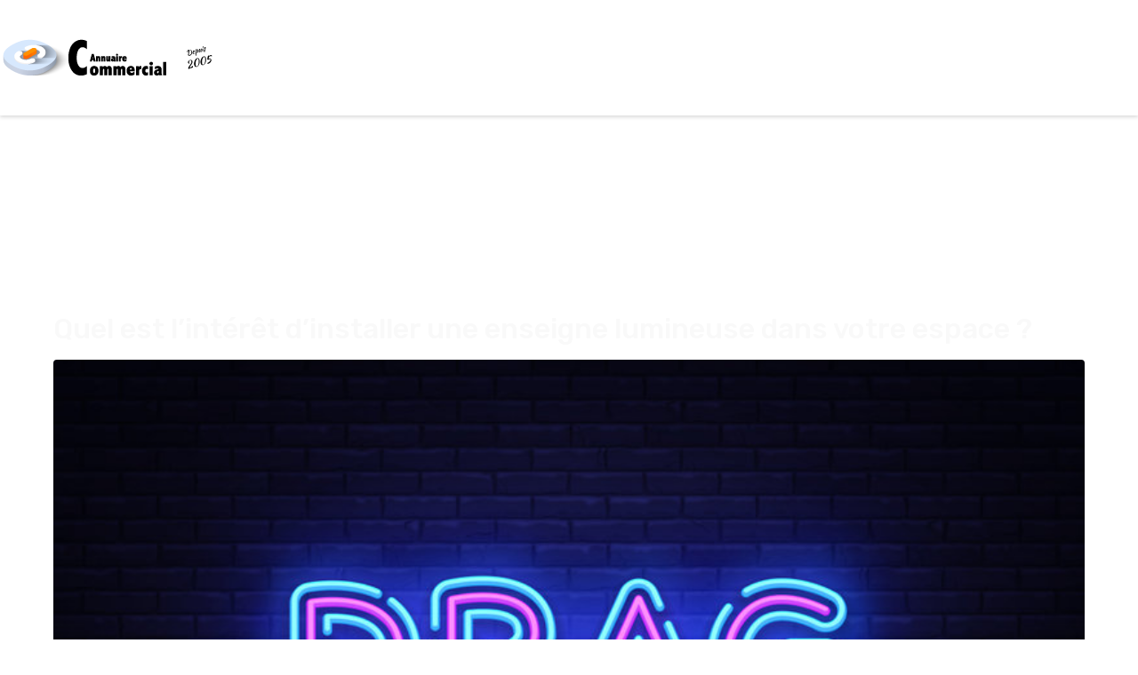

--- FILE ---
content_type: text/html; charset=UTF-8
request_url: https://www.annuaire-commercial.net/author/gustavo/
body_size: 87264
content:
<!DOCTYPE html><html lang="fr-FR"><head >	<meta charset="UTF-8" />
	<meta name="viewport" content="width=device-width, initial-scale=1" />
	<meta name='robots' content='index, follow, max-image-preview:large, max-snippet:-1, max-video-preview:-1' />

	<!-- This site is optimized with the Yoast SEO plugin v26.8 - https://yoast.com/product/yoast-seo-wordpress/ -->
	<title>Gustavo, auteur/autrice sur Référencement Naturel Depuis 2005 - Annuaire Commercial</title>
	<link rel="canonical" href="https://www.annuaire-commercial.net/author/gustavo/" />
	<meta property="og:locale" content="fr_FR" />
	<meta property="og:type" content="profile" />
	<meta property="og:title" content="Gustavo, auteur/autrice sur Référencement Naturel Depuis 2005 - Annuaire Commercial" />
	<meta property="og:url" content="https://www.annuaire-commercial.net/author/gustavo/" />
	<meta property="og:site_name" content="Référencement Naturel Depuis 2005 - Annuaire Commercial" />
	<meta property="og:image" content="https://secure.gravatar.com/avatar/e09b1ac59261b1eb62c732e9797ac266?s=500&d=wavatar&r=g" />
	<meta name="twitter:card" content="summary_large_image" />
	<script type="application/ld+json" class="yoast-schema-graph">{"@context":"https://schema.org","@graph":[{"@type":"ProfilePage","@id":"https://www.annuaire-commercial.net/author/gustavo/","url":"https://www.annuaire-commercial.net/author/gustavo/","name":"Gustavo, auteur/autrice sur Référencement Naturel Depuis 2005 - Annuaire Commercial","isPartOf":{"@id":"https://www.annuaire-commercial.net/#website"},"primaryImageOfPage":{"@id":"https://www.annuaire-commercial.net/author/gustavo/#primaryimage"},"image":{"@id":"https://www.annuaire-commercial.net/author/gustavo/#primaryimage"},"thumbnailUrl":"https://www.annuaire-commercial.net/wp-content/uploads/2024/01/5ccbb83a05b2f0ab3df0881f5f9ca6c0.jpeg","breadcrumb":{"@id":"https://www.annuaire-commercial.net/author/gustavo/#breadcrumb"},"inLanguage":"fr-FR","potentialAction":[{"@type":"ReadAction","target":["https://www.annuaire-commercial.net/author/gustavo/"]}]},{"@type":"ImageObject","inLanguage":"fr-FR","@id":"https://www.annuaire-commercial.net/author/gustavo/#primaryimage","url":"https://www.annuaire-commercial.net/wp-content/uploads/2024/01/5ccbb83a05b2f0ab3df0881f5f9ca6c0.jpeg","contentUrl":"https://www.annuaire-commercial.net/wp-content/uploads/2024/01/5ccbb83a05b2f0ab3df0881f5f9ca6c0.jpeg","width":799,"height":599},{"@type":"BreadcrumbList","@id":"https://www.annuaire-commercial.net/author/gustavo/#breadcrumb","itemListElement":[{"@type":"ListItem","position":1,"name":"Accueil","item":"https://www.annuaire-commercial.net/"},{"@type":"ListItem","position":2,"name":"Archives pour Gustavo"}]},{"@type":"WebSite","@id":"https://www.annuaire-commercial.net/#website","url":"https://www.annuaire-commercial.net/","name":"Référencement Naturel Depuis 2005 - Annuaire Commercial","description":"","potentialAction":[{"@type":"SearchAction","target":{"@type":"EntryPoint","urlTemplate":"https://www.annuaire-commercial.net/?s={search_term_string}"},"query-input":{"@type":"PropertyValueSpecification","valueRequired":true,"valueName":"search_term_string"}}],"inLanguage":"fr-FR"},{"@type":"Person","@id":"https://www.annuaire-commercial.net/#/schema/person/2342ec45b63a57d74e5e2a4fd332f8b2","name":"Gustavo","image":{"@type":"ImageObject","inLanguage":"fr-FR","@id":"https://www.annuaire-commercial.net/#/schema/person/image/","url":"https://secure.gravatar.com/avatar/c69863c925704e1d718ab8493ccde95e156bc22f7fd0f3a613859b45882aeef6?s=96&d=wavatar&r=g","contentUrl":"https://secure.gravatar.com/avatar/c69863c925704e1d718ab8493ccde95e156bc22f7fd0f3a613859b45882aeef6?s=96&d=wavatar&r=g","caption":"Gustavo"},"mainEntityOfPage":{"@id":"https://www.annuaire-commercial.net/author/gustavo/"}}]}</script>
	<!-- / Yoast SEO plugin. -->


<link rel="alternate" type="application/rss+xml" title="Référencement Naturel Depuis 2005 - Annuaire Commercial &raquo; Flux" href="https://www.annuaire-commercial.net/feed/" />
<link rel="alternate" type="application/rss+xml" title="Référencement Naturel Depuis 2005 - Annuaire Commercial &raquo; Flux des commentaires" href="https://www.annuaire-commercial.net/comments/feed/" />
<link rel="alternate" type="application/rss+xml" title="Référencement Naturel Depuis 2005 - Annuaire Commercial &raquo; Flux des articles écrits par Gustavo" href="https://www.annuaire-commercial.net/author/gustavo/feed/" />
<style id='wp-img-auto-sizes-contain-inline-css' type='text/css'>
img:is([sizes=auto i],[sizes^="auto," i]){contain-intrinsic-size:3000px 1500px}
/*# sourceURL=wp-img-auto-sizes-contain-inline-css */
</style>
<link rel='stylesheet' id='jupiterx-child-css' href='https://www.annuaire-commercial.net/wp-content/themes/jupiterx-child/assets/css/style.css?ver=6.9' type='text/css' media='all' />
<style id='wp-emoji-styles-inline-css' type='text/css'>

	img.wp-smiley, img.emoji {
		display: inline !important;
		border: none !important;
		box-shadow: none !important;
		height: 1em !important;
		width: 1em !important;
		margin: 0 0.07em !important;
		vertical-align: -0.1em !important;
		background: none !important;
		padding: 0 !important;
	}
/*# sourceURL=wp-emoji-styles-inline-css */
</style>
<link rel='stylesheet' id='wp-block-library-css' href='https://www.annuaire-commercial.net/wp-includes/css/dist/block-library/style.min.css?ver=6.9' type='text/css' media='all' />
<style id='wp-block-library-theme-inline-css' type='text/css'>
.wp-block-audio :where(figcaption){color:#555;font-size:13px;text-align:center}.is-dark-theme .wp-block-audio :where(figcaption){color:#ffffffa6}.wp-block-audio{margin:0 0 1em}.wp-block-code{border:1px solid #ccc;border-radius:4px;font-family:Menlo,Consolas,monaco,monospace;padding:.8em 1em}.wp-block-embed :where(figcaption){color:#555;font-size:13px;text-align:center}.is-dark-theme .wp-block-embed :where(figcaption){color:#ffffffa6}.wp-block-embed{margin:0 0 1em}.blocks-gallery-caption{color:#555;font-size:13px;text-align:center}.is-dark-theme .blocks-gallery-caption{color:#ffffffa6}:root :where(.wp-block-image figcaption){color:#555;font-size:13px;text-align:center}.is-dark-theme :root :where(.wp-block-image figcaption){color:#ffffffa6}.wp-block-image{margin:0 0 1em}.wp-block-pullquote{border-bottom:4px solid;border-top:4px solid;color:currentColor;margin-bottom:1.75em}.wp-block-pullquote :where(cite),.wp-block-pullquote :where(footer),.wp-block-pullquote__citation{color:currentColor;font-size:.8125em;font-style:normal;text-transform:uppercase}.wp-block-quote{border-left:.25em solid;margin:0 0 1.75em;padding-left:1em}.wp-block-quote cite,.wp-block-quote footer{color:currentColor;font-size:.8125em;font-style:normal;position:relative}.wp-block-quote:where(.has-text-align-right){border-left:none;border-right:.25em solid;padding-left:0;padding-right:1em}.wp-block-quote:where(.has-text-align-center){border:none;padding-left:0}.wp-block-quote.is-large,.wp-block-quote.is-style-large,.wp-block-quote:where(.is-style-plain){border:none}.wp-block-search .wp-block-search__label{font-weight:700}.wp-block-search__button{border:1px solid #ccc;padding:.375em .625em}:where(.wp-block-group.has-background){padding:1.25em 2.375em}.wp-block-separator.has-css-opacity{opacity:.4}.wp-block-separator{border:none;border-bottom:2px solid;margin-left:auto;margin-right:auto}.wp-block-separator.has-alpha-channel-opacity{opacity:1}.wp-block-separator:not(.is-style-wide):not(.is-style-dots){width:100px}.wp-block-separator.has-background:not(.is-style-dots){border-bottom:none;height:1px}.wp-block-separator.has-background:not(.is-style-wide):not(.is-style-dots){height:2px}.wp-block-table{margin:0 0 1em}.wp-block-table td,.wp-block-table th{word-break:normal}.wp-block-table :where(figcaption){color:#555;font-size:13px;text-align:center}.is-dark-theme .wp-block-table :where(figcaption){color:#ffffffa6}.wp-block-video :where(figcaption){color:#555;font-size:13px;text-align:center}.is-dark-theme .wp-block-video :where(figcaption){color:#ffffffa6}.wp-block-video{margin:0 0 1em}:root :where(.wp-block-template-part.has-background){margin-bottom:0;margin-top:0;padding:1.25em 2.375em}
/*# sourceURL=/wp-includes/css/dist/block-library/theme.min.css */
</style>
<style id='classic-theme-styles-inline-css' type='text/css'>
/*! This file is auto-generated */
.wp-block-button__link{color:#fff;background-color:#32373c;border-radius:9999px;box-shadow:none;text-decoration:none;padding:calc(.667em + 2px) calc(1.333em + 2px);font-size:1.125em}.wp-block-file__button{background:#32373c;color:#fff;text-decoration:none}
/*# sourceURL=/wp-includes/css/classic-themes.min.css */
</style>
<style id='global-styles-inline-css' type='text/css'>
:root{--wp--preset--aspect-ratio--square: 1;--wp--preset--aspect-ratio--4-3: 4/3;--wp--preset--aspect-ratio--3-4: 3/4;--wp--preset--aspect-ratio--3-2: 3/2;--wp--preset--aspect-ratio--2-3: 2/3;--wp--preset--aspect-ratio--16-9: 16/9;--wp--preset--aspect-ratio--9-16: 9/16;--wp--preset--color--black: #000000;--wp--preset--color--cyan-bluish-gray: #abb8c3;--wp--preset--color--white: #ffffff;--wp--preset--color--pale-pink: #f78da7;--wp--preset--color--vivid-red: #cf2e2e;--wp--preset--color--luminous-vivid-orange: #ff6900;--wp--preset--color--luminous-vivid-amber: #fcb900;--wp--preset--color--light-green-cyan: #7bdcb5;--wp--preset--color--vivid-green-cyan: #00d084;--wp--preset--color--pale-cyan-blue: #8ed1fc;--wp--preset--color--vivid-cyan-blue: #0693e3;--wp--preset--color--vivid-purple: #9b51e0;--wp--preset--gradient--vivid-cyan-blue-to-vivid-purple: linear-gradient(135deg,rgb(6,147,227) 0%,rgb(155,81,224) 100%);--wp--preset--gradient--light-green-cyan-to-vivid-green-cyan: linear-gradient(135deg,rgb(122,220,180) 0%,rgb(0,208,130) 100%);--wp--preset--gradient--luminous-vivid-amber-to-luminous-vivid-orange: linear-gradient(135deg,rgb(252,185,0) 0%,rgb(255,105,0) 100%);--wp--preset--gradient--luminous-vivid-orange-to-vivid-red: linear-gradient(135deg,rgb(255,105,0) 0%,rgb(207,46,46) 100%);--wp--preset--gradient--very-light-gray-to-cyan-bluish-gray: linear-gradient(135deg,rgb(238,238,238) 0%,rgb(169,184,195) 100%);--wp--preset--gradient--cool-to-warm-spectrum: linear-gradient(135deg,rgb(74,234,220) 0%,rgb(151,120,209) 20%,rgb(207,42,186) 40%,rgb(238,44,130) 60%,rgb(251,105,98) 80%,rgb(254,248,76) 100%);--wp--preset--gradient--blush-light-purple: linear-gradient(135deg,rgb(255,206,236) 0%,rgb(152,150,240) 100%);--wp--preset--gradient--blush-bordeaux: linear-gradient(135deg,rgb(254,205,165) 0%,rgb(254,45,45) 50%,rgb(107,0,62) 100%);--wp--preset--gradient--luminous-dusk: linear-gradient(135deg,rgb(255,203,112) 0%,rgb(199,81,192) 50%,rgb(65,88,208) 100%);--wp--preset--gradient--pale-ocean: linear-gradient(135deg,rgb(255,245,203) 0%,rgb(182,227,212) 50%,rgb(51,167,181) 100%);--wp--preset--gradient--electric-grass: linear-gradient(135deg,rgb(202,248,128) 0%,rgb(113,206,126) 100%);--wp--preset--gradient--midnight: linear-gradient(135deg,rgb(2,3,129) 0%,rgb(40,116,252) 100%);--wp--preset--font-size--small: 13px;--wp--preset--font-size--medium: 20px;--wp--preset--font-size--large: 36px;--wp--preset--font-size--x-large: 42px;--wp--preset--spacing--20: 0.44rem;--wp--preset--spacing--30: 0.67rem;--wp--preset--spacing--40: 1rem;--wp--preset--spacing--50: 1.5rem;--wp--preset--spacing--60: 2.25rem;--wp--preset--spacing--70: 3.38rem;--wp--preset--spacing--80: 5.06rem;--wp--preset--shadow--natural: 6px 6px 9px rgba(0, 0, 0, 0.2);--wp--preset--shadow--deep: 12px 12px 50px rgba(0, 0, 0, 0.4);--wp--preset--shadow--sharp: 6px 6px 0px rgba(0, 0, 0, 0.2);--wp--preset--shadow--outlined: 6px 6px 0px -3px rgb(255, 255, 255), 6px 6px rgb(0, 0, 0);--wp--preset--shadow--crisp: 6px 6px 0px rgb(0, 0, 0);}:where(.is-layout-flex){gap: 0.5em;}:where(.is-layout-grid){gap: 0.5em;}body .is-layout-flex{display: flex;}.is-layout-flex{flex-wrap: wrap;align-items: center;}.is-layout-flex > :is(*, div){margin: 0;}body .is-layout-grid{display: grid;}.is-layout-grid > :is(*, div){margin: 0;}:where(.wp-block-columns.is-layout-flex){gap: 2em;}:where(.wp-block-columns.is-layout-grid){gap: 2em;}:where(.wp-block-post-template.is-layout-flex){gap: 1.25em;}:where(.wp-block-post-template.is-layout-grid){gap: 1.25em;}.has-black-color{color: var(--wp--preset--color--black) !important;}.has-cyan-bluish-gray-color{color: var(--wp--preset--color--cyan-bluish-gray) !important;}.has-white-color{color: var(--wp--preset--color--white) !important;}.has-pale-pink-color{color: var(--wp--preset--color--pale-pink) !important;}.has-vivid-red-color{color: var(--wp--preset--color--vivid-red) !important;}.has-luminous-vivid-orange-color{color: var(--wp--preset--color--luminous-vivid-orange) !important;}.has-luminous-vivid-amber-color{color: var(--wp--preset--color--luminous-vivid-amber) !important;}.has-light-green-cyan-color{color: var(--wp--preset--color--light-green-cyan) !important;}.has-vivid-green-cyan-color{color: var(--wp--preset--color--vivid-green-cyan) !important;}.has-pale-cyan-blue-color{color: var(--wp--preset--color--pale-cyan-blue) !important;}.has-vivid-cyan-blue-color{color: var(--wp--preset--color--vivid-cyan-blue) !important;}.has-vivid-purple-color{color: var(--wp--preset--color--vivid-purple) !important;}.has-black-background-color{background-color: var(--wp--preset--color--black) !important;}.has-cyan-bluish-gray-background-color{background-color: var(--wp--preset--color--cyan-bluish-gray) !important;}.has-white-background-color{background-color: var(--wp--preset--color--white) !important;}.has-pale-pink-background-color{background-color: var(--wp--preset--color--pale-pink) !important;}.has-vivid-red-background-color{background-color: var(--wp--preset--color--vivid-red) !important;}.has-luminous-vivid-orange-background-color{background-color: var(--wp--preset--color--luminous-vivid-orange) !important;}.has-luminous-vivid-amber-background-color{background-color: var(--wp--preset--color--luminous-vivid-amber) !important;}.has-light-green-cyan-background-color{background-color: var(--wp--preset--color--light-green-cyan) !important;}.has-vivid-green-cyan-background-color{background-color: var(--wp--preset--color--vivid-green-cyan) !important;}.has-pale-cyan-blue-background-color{background-color: var(--wp--preset--color--pale-cyan-blue) !important;}.has-vivid-cyan-blue-background-color{background-color: var(--wp--preset--color--vivid-cyan-blue) !important;}.has-vivid-purple-background-color{background-color: var(--wp--preset--color--vivid-purple) !important;}.has-black-border-color{border-color: var(--wp--preset--color--black) !important;}.has-cyan-bluish-gray-border-color{border-color: var(--wp--preset--color--cyan-bluish-gray) !important;}.has-white-border-color{border-color: var(--wp--preset--color--white) !important;}.has-pale-pink-border-color{border-color: var(--wp--preset--color--pale-pink) !important;}.has-vivid-red-border-color{border-color: var(--wp--preset--color--vivid-red) !important;}.has-luminous-vivid-orange-border-color{border-color: var(--wp--preset--color--luminous-vivid-orange) !important;}.has-luminous-vivid-amber-border-color{border-color: var(--wp--preset--color--luminous-vivid-amber) !important;}.has-light-green-cyan-border-color{border-color: var(--wp--preset--color--light-green-cyan) !important;}.has-vivid-green-cyan-border-color{border-color: var(--wp--preset--color--vivid-green-cyan) !important;}.has-pale-cyan-blue-border-color{border-color: var(--wp--preset--color--pale-cyan-blue) !important;}.has-vivid-cyan-blue-border-color{border-color: var(--wp--preset--color--vivid-cyan-blue) !important;}.has-vivid-purple-border-color{border-color: var(--wp--preset--color--vivid-purple) !important;}.has-vivid-cyan-blue-to-vivid-purple-gradient-background{background: var(--wp--preset--gradient--vivid-cyan-blue-to-vivid-purple) !important;}.has-light-green-cyan-to-vivid-green-cyan-gradient-background{background: var(--wp--preset--gradient--light-green-cyan-to-vivid-green-cyan) !important;}.has-luminous-vivid-amber-to-luminous-vivid-orange-gradient-background{background: var(--wp--preset--gradient--luminous-vivid-amber-to-luminous-vivid-orange) !important;}.has-luminous-vivid-orange-to-vivid-red-gradient-background{background: var(--wp--preset--gradient--luminous-vivid-orange-to-vivid-red) !important;}.has-very-light-gray-to-cyan-bluish-gray-gradient-background{background: var(--wp--preset--gradient--very-light-gray-to-cyan-bluish-gray) !important;}.has-cool-to-warm-spectrum-gradient-background{background: var(--wp--preset--gradient--cool-to-warm-spectrum) !important;}.has-blush-light-purple-gradient-background{background: var(--wp--preset--gradient--blush-light-purple) !important;}.has-blush-bordeaux-gradient-background{background: var(--wp--preset--gradient--blush-bordeaux) !important;}.has-luminous-dusk-gradient-background{background: var(--wp--preset--gradient--luminous-dusk) !important;}.has-pale-ocean-gradient-background{background: var(--wp--preset--gradient--pale-ocean) !important;}.has-electric-grass-gradient-background{background: var(--wp--preset--gradient--electric-grass) !important;}.has-midnight-gradient-background{background: var(--wp--preset--gradient--midnight) !important;}.has-small-font-size{font-size: var(--wp--preset--font-size--small) !important;}.has-medium-font-size{font-size: var(--wp--preset--font-size--medium) !important;}.has-large-font-size{font-size: var(--wp--preset--font-size--large) !important;}.has-x-large-font-size{font-size: var(--wp--preset--font-size--x-large) !important;}
:where(.wp-block-post-template.is-layout-flex){gap: 1.25em;}:where(.wp-block-post-template.is-layout-grid){gap: 1.25em;}
:where(.wp-block-term-template.is-layout-flex){gap: 1.25em;}:where(.wp-block-term-template.is-layout-grid){gap: 1.25em;}
:where(.wp-block-columns.is-layout-flex){gap: 2em;}:where(.wp-block-columns.is-layout-grid){gap: 2em;}
:root :where(.wp-block-pullquote){font-size: 1.5em;line-height: 1.6;}
/*# sourceURL=global-styles-inline-css */
</style>
<link rel='stylesheet' id='jupiterx-popups-animation-css' href='https://www.annuaire-commercial.net/wp-content/plugins/jupiterx-core/includes/extensions/raven/assets/lib/animate/animate.min.css?ver=2.0.7' type='text/css' media='all' />
<link rel='stylesheet' id='jupiterx-css' href='https://www.annuaire-commercial.net/wp-content/uploads/jupiterx/compiler/jupiterx/1772075.css?ver=2.0.7' type='text/css' media='all' />
<link rel='stylesheet' id='jupiterx-elements-dynamic-styles-css' href='https://www.annuaire-commercial.net/wp-content/uploads/jupiterx/compiler/jupiterx-elements-dynamic-styles/baa3e3c.css?ver=2.0.7' type='text/css' media='all' />
<link rel='stylesheet' id='jet-elements-css' href='https://www.annuaire-commercial.net/wp-content/plugins/jet-elements/assets/css/jet-elements.css?ver=2.6.14' type='text/css' media='all' />
<link rel='stylesheet' id='jet-elements-skin-css' href='https://www.annuaire-commercial.net/wp-content/plugins/jet-elements/assets/css/jet-elements-skin.css?ver=2.6.14' type='text/css' media='all' />
<link rel='stylesheet' id='elementor-icons-css' href='https://www.annuaire-commercial.net/wp-content/plugins/elementor/assets/lib/eicons/css/elementor-icons.min.css?ver=5.46.0' type='text/css' media='all' />
<link rel='stylesheet' id='elementor-frontend-css' href='https://www.annuaire-commercial.net/wp-content/plugins/elementor/assets/css/frontend.min.css?ver=3.34.3' type='text/css' media='all' />
<link rel='stylesheet' id='font-awesome-css' href='https://www.annuaire-commercial.net/wp-content/plugins/elementor/assets/lib/font-awesome/css/font-awesome.min.css?ver=4.7.0' type='text/css' media='all' />
<link rel='stylesheet' id='jupiterx-core-raven-frontend-css' href='https://www.annuaire-commercial.net/wp-content/plugins/jupiterx-core/includes/extensions/raven/assets/css/frontend.min.css?ver=6.9' type='text/css' media='all' />
<link rel='stylesheet' id='elementor-post-1094-css' href='https://www.annuaire-commercial.net/wp-content/uploads/elementor/css/post-1094.css?ver=1769453724' type='text/css' media='all' />
<link rel='stylesheet' id='jet-blog-css' href='https://www.annuaire-commercial.net/wp-content/plugins/jet-blog/assets/css/jet-blog.css?ver=2.3.5.1' type='text/css' media='all' />
<link rel='stylesheet' id='flatpickr-css' href='https://www.annuaire-commercial.net/wp-content/plugins/elementor/assets/lib/flatpickr/flatpickr.min.css?ver=4.6.13' type='text/css' media='all' />
<link rel='stylesheet' id='elementor-post-158-css' href='https://www.annuaire-commercial.net/wp-content/uploads/elementor/css/post-158.css?ver=1769453724' type='text/css' media='all' />
<link rel='stylesheet' id='elementor-post-184-css' href='https://www.annuaire-commercial.net/wp-content/uploads/elementor/css/post-184.css?ver=1769453724' type='text/css' media='all' />
<link rel='stylesheet' id='elementor-post-188-css' href='https://www.annuaire-commercial.net/wp-content/uploads/elementor/css/post-188.css?ver=1769453724' type='text/css' media='all' />
<link rel='stylesheet' id='elementor-gf-local-roboto-css' href='https://www.annuaire-commercial.net/wp-content/uploads/elementor/google-fonts/css/roboto.css?ver=1742237297' type='text/css' media='all' />
<link rel='stylesheet' id='elementor-gf-local-robotoslab-css' href='https://www.annuaire-commercial.net/wp-content/uploads/elementor/google-fonts/css/robotoslab.css?ver=1742237299' type='text/css' media='all' />
<link rel='stylesheet' id='elementor-gf-local-rubik-css' href='https://www.annuaire-commercial.net/wp-content/uploads/elementor/google-fonts/css/rubik.css?ver=1742237301' type='text/css' media='all' />
<link rel='stylesheet' id='elementor-icons-shared-0-css' href='https://www.annuaire-commercial.net/wp-content/plugins/elementor/assets/lib/font-awesome/css/fontawesome.min.css?ver=5.15.3' type='text/css' media='all' />
<link rel='stylesheet' id='elementor-icons-fa-brands-css' href='https://www.annuaire-commercial.net/wp-content/plugins/elementor/assets/lib/font-awesome/css/brands.min.css?ver=5.15.3' type='text/css' media='all' />
<link rel='stylesheet' id='elementor-icons-fa-solid-css' href='https://www.annuaire-commercial.net/wp-content/plugins/elementor/assets/lib/font-awesome/css/solid.min.css?ver=5.15.3' type='text/css' media='all' />
<script type="text/javascript" src="https://www.annuaire-commercial.net/wp-includes/js/jquery/jquery.min.js?ver=3.7.1" id="jquery-core-js"></script>
<script type="text/javascript" src="https://www.annuaire-commercial.net/wp-includes/js/jquery/jquery-migrate.min.js?ver=3.4.1" id="jquery-migrate-js"></script>
<script type="text/javascript" src="https://www.annuaire-commercial.net/wp-content/themes/jupiterx/lib/admin/assets/lib/webfont/webfont.min.js?ver=1.6.26" id="jupiterx-webfont-js"></script>
<script type="text/javascript" id="jupiterx-webfont-js-after">
/* <![CDATA[ */
WebFont.load({
				google: {
					families: ['Rubik:100,200,300,400,500,600,700,800,900,100italic,200italic,300italic,400italic,500italic,600italic,700italic,800italic,900italic']
				}
			});
//# sourceURL=jupiterx-webfont-js-after
/* ]]> */
</script>
<script type="text/javascript" src="https://www.annuaire-commercial.net/wp-content/themes/jupiterx/lib/assets/dist/js/utils.min.js?ver=2.0.7" id="jupiterx-utils-js"></script>
<link rel="https://api.w.org/" href="https://www.annuaire-commercial.net/wp-json/" /><link rel="alternate" title="JSON" type="application/json" href="https://www.annuaire-commercial.net/wp-json/wp/v2/users/2" /><link rel="EditURI" type="application/rsd+xml" title="RSD" href="https://www.annuaire-commercial.net/xmlrpc.php?rsd" />
<meta name="generator" content="WordPress 6.9" />
<meta name="generator" content="Elementor 3.34.3; features: additional_custom_breakpoints; settings: css_print_method-external, google_font-enabled, font_display-auto">
			<style>
				.e-con.e-parent:nth-of-type(n+4):not(.e-lazyloaded):not(.e-no-lazyload),
				.e-con.e-parent:nth-of-type(n+4):not(.e-lazyloaded):not(.e-no-lazyload) * {
					background-image: none !important;
				}
				@media screen and (max-height: 1024px) {
					.e-con.e-parent:nth-of-type(n+3):not(.e-lazyloaded):not(.e-no-lazyload),
					.e-con.e-parent:nth-of-type(n+3):not(.e-lazyloaded):not(.e-no-lazyload) * {
						background-image: none !important;
					}
				}
				@media screen and (max-height: 640px) {
					.e-con.e-parent:nth-of-type(n+2):not(.e-lazyloaded):not(.e-no-lazyload),
					.e-con.e-parent:nth-of-type(n+2):not(.e-lazyloaded):not(.e-no-lazyload) * {
						background-image: none !important;
					}
				}
			</style>
			<link rel="icon" href="https://www.annuaire-commercial.net/wp-content/uploads/2022/06/favicon.png" sizes="32x32" />
<link rel="icon" href="https://www.annuaire-commercial.net/wp-content/uploads/2022/06/favicon.png" sizes="192x192" />
<link rel="apple-touch-icon" href="https://www.annuaire-commercial.net/wp-content/uploads/2022/06/favicon.png" />
<meta name="msapplication-TileImage" content="https://www.annuaire-commercial.net/wp-content/uploads/2022/06/favicon.png" />
<!-- Global site tag (gtag.js) - Google Analytics -->
<script async src="https://www.googletagmanager.com/gtag/js?id=G-HWRRR53F2E"></script>
<script>
  window.dataLayer = window.dataLayer || [];
  function gtag(){dataLayer.push(arguments);}
  gtag('js', new Date());
  gtag('config', 'G-HWRRR53F2E');
</script>
<script async src="https://pagead2.googlesyndication.com/pagead/js/adsbygoogle.js?client=ca-pub-2728073664881275"
     crossorigin="anonymous"></script></head><body class="archive author author-gustavo author-2 wp-theme-jupiterx wp-child-theme-jupiterx-child no-js elementor-default elementor-kit-1094 jupiterx-header-sticky jupiterx-header-tablet-behavior-off jupiterx-header-mobile-behavior-off" itemscope="itemscope" itemtype="http://schema.org/WebPage"><a class="jupiterx-a11y jupiterx-a11y-skip-navigation-link" href="#jupiterx-main">Skip to content</a><div class="jupiterx-site"><header class="jupiterx-header jupiterx-header-custom jupiterx-header-sticky-custom" data-jupiterx-settings="{&quot;breakpoint&quot;:&quot;767.98&quot;,&quot;template&quot;:&quot;158&quot;,&quot;stickyTemplate&quot;:&quot;184&quot;,&quot;behavior&quot;:&quot;sticky&quot;,&quot;offset&quot;:&quot;150&quot;}" role="banner" itemscope="itemscope" itemtype="http://schema.org/WPHeader">		<div data-elementor-type="header" data-elementor-id="158" class="elementor elementor-158">
						<section class="elementor-section elementor-top-section elementor-element elementor-element-f1cf281 elementor-section-content-middle elementor-section-boxed elementor-section-height-default elementor-section-height-default" data-id="f1cf281" data-element_type="section" data-settings="{&quot;jet_parallax_layout_list&quot;:[{&quot;jet_parallax_layout_image&quot;:{&quot;url&quot;:&quot;&quot;,&quot;id&quot;:&quot;&quot;,&quot;size&quot;:&quot;&quot;},&quot;_id&quot;:&quot;b49a488&quot;,&quot;jet_parallax_layout_speed&quot;:{&quot;unit&quot;:&quot;%&quot;,&quot;size&quot;:&quot;50&quot;,&quot;sizes&quot;:[]},&quot;jet_parallax_layout_bg_x&quot;:&quot;50&quot;,&quot;jet_parallax_layout_bg_y&quot;:&quot;50&quot;,&quot;jet_parallax_layout_image_tablet&quot;:{&quot;url&quot;:&quot;&quot;,&quot;id&quot;:&quot;&quot;,&quot;size&quot;:&quot;&quot;},&quot;jet_parallax_layout_image_mobile&quot;:{&quot;url&quot;:&quot;&quot;,&quot;id&quot;:&quot;&quot;,&quot;size&quot;:&quot;&quot;},&quot;jet_parallax_layout_type&quot;:&quot;scroll&quot;,&quot;jet_parallax_layout_direction&quot;:null,&quot;jet_parallax_layout_fx_direction&quot;:null,&quot;jet_parallax_layout_z_index&quot;:&quot;&quot;,&quot;jet_parallax_layout_bg_x_tablet&quot;:&quot;&quot;,&quot;jet_parallax_layout_bg_x_mobile&quot;:&quot;&quot;,&quot;jet_parallax_layout_bg_y_tablet&quot;:&quot;&quot;,&quot;jet_parallax_layout_bg_y_mobile&quot;:&quot;&quot;,&quot;jet_parallax_layout_bg_size&quot;:&quot;auto&quot;,&quot;jet_parallax_layout_bg_size_tablet&quot;:&quot;&quot;,&quot;jet_parallax_layout_bg_size_mobile&quot;:&quot;&quot;,&quot;jet_parallax_layout_animation_prop&quot;:&quot;transform&quot;,&quot;jet_parallax_layout_on&quot;:[&quot;desktop&quot;,&quot;tablet&quot;]}]}">
						<div class="elementor-container elementor-column-gap-no">
					<div class="elementor-column elementor-col-50 elementor-top-column elementor-element elementor-element-2e41ea3" data-id="2e41ea3" data-element_type="column">
			<div class="elementor-widget-wrap elementor-element-populated">
						<div class="elementor-element elementor-element-f2bd702 elementor-widget elementor-widget-raven-site-logo" data-id="f2bd702" data-element_type="widget" data-widget_type="raven-site-logo.default">
				<div class="elementor-widget-container">
							<div class="raven-widget-wrapper">
			<div class="raven-site-logo raven-site-logo-customizer">
									<a class="raven-site-logo-link" href="https://www.annuaire-commercial.net">
								<picture><img src="https://www.annuaire-commercial.net/wp-content/uploads/2022/06/logo.png" alt="Référencement Naturel Depuis 2005 - Annuaire Commercial" data-no-lazy="1" /></picture>									</a>
							</div>
		</div>
						</div>
				</div>
					</div>
		</div>
				<div class="elementor-column elementor-col-50 elementor-top-column elementor-element elementor-element-16680ff" data-id="16680ff" data-element_type="column">
			<div class="elementor-widget-wrap elementor-element-populated">
							</div>
		</div>
					</div>
		</section>
				<section class="elementor-section elementor-top-section elementor-element elementor-element-edce4a1 elementor-section-boxed elementor-section-height-default elementor-section-height-default" data-id="edce4a1" data-element_type="section" data-settings="{&quot;jet_parallax_layout_list&quot;:[{&quot;jet_parallax_layout_image&quot;:{&quot;url&quot;:&quot;&quot;,&quot;id&quot;:&quot;&quot;,&quot;size&quot;:&quot;&quot;},&quot;_id&quot;:&quot;0f1387f&quot;,&quot;jet_parallax_layout_speed&quot;:{&quot;unit&quot;:&quot;%&quot;,&quot;size&quot;:&quot;50&quot;,&quot;sizes&quot;:[]},&quot;jet_parallax_layout_bg_x&quot;:&quot;50&quot;,&quot;jet_parallax_layout_bg_y&quot;:&quot;50&quot;,&quot;jet_parallax_layout_image_tablet&quot;:{&quot;url&quot;:&quot;&quot;,&quot;id&quot;:&quot;&quot;,&quot;size&quot;:&quot;&quot;},&quot;jet_parallax_layout_image_mobile&quot;:{&quot;url&quot;:&quot;&quot;,&quot;id&quot;:&quot;&quot;,&quot;size&quot;:&quot;&quot;},&quot;jet_parallax_layout_type&quot;:&quot;scroll&quot;,&quot;jet_parallax_layout_direction&quot;:null,&quot;jet_parallax_layout_fx_direction&quot;:null,&quot;jet_parallax_layout_z_index&quot;:&quot;&quot;,&quot;jet_parallax_layout_bg_x_tablet&quot;:&quot;&quot;,&quot;jet_parallax_layout_bg_x_mobile&quot;:&quot;&quot;,&quot;jet_parallax_layout_bg_y_tablet&quot;:&quot;&quot;,&quot;jet_parallax_layout_bg_y_mobile&quot;:&quot;&quot;,&quot;jet_parallax_layout_bg_size&quot;:&quot;auto&quot;,&quot;jet_parallax_layout_bg_size_tablet&quot;:&quot;&quot;,&quot;jet_parallax_layout_bg_size_mobile&quot;:&quot;&quot;,&quot;jet_parallax_layout_animation_prop&quot;:&quot;transform&quot;,&quot;jet_parallax_layout_on&quot;:[&quot;desktop&quot;,&quot;tablet&quot;]}],&quot;background_background&quot;:&quot;classic&quot;}">
						<div class="elementor-container elementor-column-gap-no">
					<div class="elementor-column elementor-col-100 elementor-top-column elementor-element elementor-element-5c4d9ff" data-id="5c4d9ff" data-element_type="column">
			<div class="elementor-widget-wrap elementor-element-populated">
						<div class="elementor-element elementor-element-2c2b5bc elementor-widget__width-initial elementor-widget elementor-widget-html" data-id="2c2b5bc" data-element_type="widget" data-widget_type="html.default">
				<div class="elementor-widget-container">
					<script type="text/javascript" src="https://tags.clickintext.net/U3tyEdwXGvb6w" title="Classic (IAB)"></script>				</div>
				</div>
					</div>
		</div>
					</div>
		</section>
				</div>
				<div data-elementor-type="header" data-elementor-id="184" class="elementor elementor-184">
						<section class="elementor-section elementor-top-section elementor-element elementor-element-842330d elementor-section-content-middle elementor-hidden-tablet elementor-hidden-phone elementor-section-boxed elementor-section-height-default elementor-section-height-default" data-id="842330d" data-element_type="section" data-settings="{&quot;jet_parallax_layout_list&quot;:[{&quot;jet_parallax_layout_image&quot;:{&quot;url&quot;:&quot;&quot;,&quot;id&quot;:&quot;&quot;,&quot;size&quot;:&quot;&quot;},&quot;_id&quot;:&quot;b49a488&quot;,&quot;jet_parallax_layout_image_tablet&quot;:{&quot;url&quot;:&quot;&quot;,&quot;id&quot;:&quot;&quot;,&quot;size&quot;:&quot;&quot;},&quot;jet_parallax_layout_image_mobile&quot;:{&quot;url&quot;:&quot;&quot;,&quot;id&quot;:&quot;&quot;,&quot;size&quot;:&quot;&quot;},&quot;jet_parallax_layout_speed&quot;:{&quot;unit&quot;:&quot;%&quot;,&quot;size&quot;:&quot;50&quot;,&quot;sizes&quot;:[]},&quot;jet_parallax_layout_type&quot;:&quot;scroll&quot;,&quot;jet_parallax_layout_z_index&quot;:&quot;&quot;,&quot;jet_parallax_layout_bg_x&quot;:&quot;50&quot;,&quot;jet_parallax_layout_bg_y&quot;:&quot;50&quot;,&quot;jet_parallax_layout_bg_size&quot;:&quot;auto&quot;,&quot;jet_parallax_layout_animation_prop&quot;:&quot;transform&quot;,&quot;jet_parallax_layout_on&quot;:[&quot;desktop&quot;,&quot;tablet&quot;],&quot;jet_parallax_layout_direction&quot;:null,&quot;jet_parallax_layout_fx_direction&quot;:null,&quot;jet_parallax_layout_bg_x_tablet&quot;:&quot;&quot;,&quot;jet_parallax_layout_bg_x_mobile&quot;:&quot;&quot;,&quot;jet_parallax_layout_bg_y_tablet&quot;:&quot;&quot;,&quot;jet_parallax_layout_bg_y_mobile&quot;:&quot;&quot;,&quot;jet_parallax_layout_bg_size_tablet&quot;:&quot;&quot;,&quot;jet_parallax_layout_bg_size_mobile&quot;:&quot;&quot;}],&quot;background_background&quot;:&quot;classic&quot;}">
						<div class="elementor-container elementor-column-gap-no">
					<div class="elementor-column elementor-col-33 elementor-top-column elementor-element elementor-element-3760700" data-id="3760700" data-element_type="column">
			<div class="elementor-widget-wrap elementor-element-populated">
						<div class="elementor-element elementor-element-d67080c elementor-widget elementor-widget-raven-site-logo" data-id="d67080c" data-element_type="widget" data-widget_type="raven-site-logo.default">
				<div class="elementor-widget-container">
							<div class="raven-widget-wrapper">
			<div class="raven-site-logo raven-site-logo-customizer">
									<a class="raven-site-logo-link" href="https://www.annuaire-commercial.net">
								<picture><img src="https://www.annuaire-commercial.net/wp-content/uploads/2022/06/logo.png" alt="Référencement Naturel Depuis 2005 - Annuaire Commercial" data-no-lazy="1" /></picture>									</a>
							</div>
		</div>
						</div>
				</div>
					</div>
		</div>
				<div class="elementor-column elementor-col-33 elementor-top-column elementor-element elementor-element-31dd11a" data-id="31dd11a" data-element_type="column">
			<div class="elementor-widget-wrap elementor-element-populated">
							</div>
		</div>
				<div class="elementor-column elementor-col-33 elementor-top-column elementor-element elementor-element-c522f69 elementor-hidden-phone raven-column-flex-end raven-column-flex-horizontal" data-id="c522f69" data-element_type="column">
			<div class="elementor-widget-wrap elementor-element-populated">
						<div class="elementor-element elementor-element-d858c14 elementor-hidden-phone elementor-shape-rounded elementor-grid-0 e-grid-align-center elementor-widget elementor-widget-social-icons" data-id="d858c14" data-element_type="widget" data-widget_type="social-icons.default">
				<div class="elementor-widget-container">
							<div class="elementor-social-icons-wrapper elementor-grid" role="list">
							<span class="elementor-grid-item" role="listitem">
					<a class="elementor-icon elementor-social-icon elementor-social-icon-facebook-f elementor-repeater-item-9cb2d0d" href="https://www.facebook.com/artbees" target="_blank">
						<span class="elementor-screen-only">Facebook-f</span>
						<i aria-hidden="true" class="fab fa-facebook-f"></i>					</a>
				</span>
							<span class="elementor-grid-item" role="listitem">
					<a class="elementor-icon elementor-social-icon elementor-social-icon-twitter elementor-repeater-item-cfb9dbf" href="https://twitter.com/artbees_design" target="_blank">
						<span class="elementor-screen-only">Twitter</span>
						<i aria-hidden="true" class="fab fa-twitter"></i>					</a>
				</span>
							<span class="elementor-grid-item" role="listitem">
					<a class="elementor-icon elementor-social-icon elementor-social-icon-instagram elementor-repeater-item-7d643db" href="https://www.instagram.com/artbees/" target="_blank">
						<span class="elementor-screen-only">Instagram</span>
						<i aria-hidden="true" class="fab fa-instagram"></i>					</a>
				</span>
					</div>
						</div>
				</div>
				<div class="elementor-element elementor-element-e6879df elementor-hidden-phone elementor-widget elementor-widget-raven-search-form" data-id="e6879df" data-element_type="widget" data-settings="{&quot;_skin&quot;:&quot;full&quot;}" data-widget_type="raven-search-form.full">
				<div class="elementor-widget-container">
							<form class="raven-search-form raven-search-form-full" method="get" action="https://www.annuaire-commercial.net/" role="search">
			<div class="raven-search-form-container">
										<span class="raven-search-form-button raven-search-form-toggle raven-search-form-button-svg" tabindex="-1">
							<i class="fas fa-search"></i>						</span>
									</div>
			<div class="raven-search-form-lightbox">
				<span class="raven-search-form-close" tabindex="-1">&times;</span>
				<label class="elementor-screen-only" for="raven-search-form-input">Search</label>
				<input id="raven-search-form-input" class="raven-search-form-input" type="search" name="s" placeholder="Search..." />
			</div>
					</form>
						</div>
				</div>
					</div>
		</div>
					</div>
		</section>
				</div>
		</header><main id="jupiterx-main" class="jupiterx-main"><div class="jupiterx-main-content"><div class="container"><div class="row"><div id="jupiterx-primary" class="jupiterx-primary col-lg-12"><div class="jupiterx-content" role="main" itemprop="mainEntityOfPage" itemscope="itemscope" itemtype="http://schema.org/Blog"><article id="1250" class="jupiterx-post jupiterx-post-loop post-1250 post type-post status-publish format-standard has-post-thumbnail hentry category-entreprise" itemscope="itemscope" itemtype="http://schema.org/BlogPosting" itemprop="blogPost"><header class="jupiterx-post-header"><h2 class="jupiterx-post-title" itemprop="headline"><a href="https://www.annuaire-commercial.net/quel-est-linteret-dinstaller-une-enseigne-lumineuse-dans-votre-espace/" title="Quel est l&rsquo;intérêt d&rsquo;installer une enseigne lumineuse dans votre espace ?" rel="bookmark">Quel est l&rsquo;intérêt d&rsquo;installer une enseigne lumineuse dans votre espace ?</a></h2></header><div class="jupiterx-post-body" itemprop="articleBody"><div class="jupiterx-post-image"><a href="https://www.annuaire-commercial.net/quel-est-linteret-dinstaller-une-enseigne-lumineuse-dans-votre-espace/" title="Quel est l&rsquo;intérêt d&rsquo;installer une enseigne lumineuse dans votre espace ?" data-object-fit="cover"><picture ><source media="(max-width: 480px)" srcset="https://www.annuaire-commercial.net/wp-content/uploads/jupiterx/images/5ccbb83a05b2f0ab3df0881f5f9ca6c0-523ef8a.jpeg"/><source media="(max-width: 799px)" srcset="https://www.annuaire-commercial.net/wp-content/uploads/jupiterx/images/5ccbb83a05b2f0ab3df0881f5f9ca6c0-cda4b65.jpeg"/><img fetchpriority="high" width="799" height="599" src="https://www.annuaire-commercial.net/wp-content/uploads/2024/01/5ccbb83a05b2f0ab3df0881f5f9ca6c0.jpeg" alt="" itemprop="image"/></picture></a></div><div class="jupiterx-post-content clearfix" itemprop="text">
<p>Dans un monde où l&rsquo;image et la visibilité jouent un rôle prépondérant, l&rsquo;installation d&rsquo;une enseigne lumineuse devient un choix stratégique pour les entreprises et les commerces. Bien plus qu&rsquo;un simple élément décoratif, une enseigne lumineuse offre une visibilité accrue et un moyen puissant de se démarquer dans le paysage urbain saturé de stimuli visuels.</p>



<h2 class="wp-block-heading">Visibilité accrue dans l&rsquo;obscurité urbaine</h2>


<div class="wp-block-image is-style-default">
<figure class="aligncenter size-full"><img decoding="async" width="945" height="507" src="https://www.annuaire-commercial.net/wp-content/uploads/2024/01/06cac496d045ce96cc77803ab5fd7103.jpeg" alt="" class="wp-image-1252" srcset="https://www.annuaire-commercial.net/wp-content/uploads/2024/01/06cac496d045ce96cc77803ab5fd7103.jpeg 945w, https://www.annuaire-commercial.net/wp-content/uploads/2024/01/06cac496d045ce96cc77803ab5fd7103-300x161.jpeg 300w, https://www.annuaire-commercial.net/wp-content/uploads/2024/01/06cac496d045ce96cc77803ab5fd7103-768x412.jpeg 768w" sizes="(max-width: 945px) 100vw, 945px" /></figure>
</div>


<p><br>Dans le monde trépidant d&rsquo;aujourd&rsquo;hui, où la vie nocturne est aussi active que le jour, une enseigne lumineuse est un phare guidant les clients potentiels vers votre établissement. Que vous soyez un restaurant, un magasin de détail ou un bureau professionnel, la visibilité après le coucher du soleil est cruciale pour attirer l&rsquo;attention et fidéliser la clientèle.</p>



<p>Les solutions proposées par ce <a href="https://www.enseigneidf.fr/enseigne-lumineuse-led-la-fabrication-linstallation-et-les-prix/" target="_blank" rel="noreferrer noopener">Fabricant d&rsquo;enseigne lumineuse</a>, souvent rétroéclairées ou dotées de LED économes en énergie, garantissent que votre nom ou logo reste visible même dans l&rsquo;obscurité. Cela crée non seulement une présence visuelle forte, mais renforce également la notoriété de votre marque.</p>



<p>Que ce soit pour signaler votre emplacement, promouvoir une offre spéciale ou simplement afficher votre logo avec éclat, une enseigne lumineuse est un outil de marketing 24/7.</p>
</div></div></article><article id="1245" class="jupiterx-post jupiterx-post-loop post-1245 post type-post status-publish format-standard has-post-thumbnail hentry category-transport" itemscope="itemscope" itemtype="http://schema.org/BlogPosting" itemprop="blogPost"><header class="jupiterx-post-header"><h2 class="jupiterx-post-title" itemprop="headline"><a href="https://www.annuaire-commercial.net/pourquoi-faire-recours-au-service-dun-demenageur-professionnel/" title="Pourquoi faire recours au service d’un déménageur professionnel" rel="bookmark">Pourquoi faire recours au service d’un déménageur professionnel</a></h2></header><div class="jupiterx-post-body" itemprop="articleBody"><div class="jupiterx-post-image"><a href="https://www.annuaire-commercial.net/pourquoi-faire-recours-au-service-dun-demenageur-professionnel/" title="Pourquoi faire recours au service d’un déménageur professionnel" data-object-fit="cover"><picture ><source media="(max-width: 480px)" srcset="https://www.annuaire-commercial.net/wp-content/uploads/jupiterx/images/3e9a6f3f375f9808a6ec832aadea97ff-23a8f34.jpg"/><source media="(max-width: 800px)" srcset="https://www.annuaire-commercial.net/wp-content/uploads/jupiterx/images/3e9a6f3f375f9808a6ec832aadea97ff-f7639b7.jpg"/><img width="1024" height="768" src="https://www.annuaire-commercial.net/wp-content/uploads/2023/04/3e9a6f3f375f9808a6ec832aadea97ff.jpg" alt="" itemprop="image"/></picture></a></div><div class="jupiterx-post-content clearfix" itemprop="text">
<p>Êtes-vous sur le point de déménager dans votre nouvelle construction ou un nouvel appartement&nbsp;? Contacter un déménageur professionnel peut vous faciliter la tâche, mais comment&nbsp;? Découvrez-le ici.</p>



<h2 class="wp-block-heading">Avantage principal que les services de déménagement professionnel offrent&nbsp;</h2>



<p>Pour cette option, il vous faudra demander un devis et choisir un spécialiste qui correspond à vos budgets. Toutefois, il faut noter qu’avec un <a href="https://www.demenageurs-parisiens.com/" target="_blank" rel="noreferrer noopener">demenageur paris 19e</a>&nbsp;ou toute autre agence de déménagement pro, vous allez&nbsp;:</p>



<h3 class="wp-block-heading">Gagner du temps&nbsp;</h3>



<p>Confier votre déménagement à une agence expérimentée vous aidera à gagner beaucoup de temps. Et ceci, parce que les agents sont compétents pour emballer les cartons et les transporter en toute sécurité.</p>



<h2 class="wp-block-heading">Autres avantages des services de déménagement pro&nbsp;</h2>



<p>Les agences de déménagement disposent de différents moyens de transport et d’outils adéquats pour le déplacement des meubles. Solliciter de telles agences vous aidera à profiter d’un traitement idéal et à faire déplacer vos affaires dans de bonnes conditions.</p>
</div></div></article><article id="1236" class="jupiterx-post jupiterx-post-loop post-1236 post type-post status-publish format-standard has-post-thumbnail hentry category-travaux" itemscope="itemscope" itemtype="http://schema.org/BlogPosting" itemprop="blogPost"><header class="jupiterx-post-header"><h2 class="jupiterx-post-title" itemprop="headline"><a href="https://www.annuaire-commercial.net/pourquoi-realiser-lisolation-des-combles-de-son-appartement/" title="Pourquoi réaliser l’isolation des combles de son appartement ?" rel="bookmark">Pourquoi réaliser l’isolation des combles de son appartement ?</a></h2></header><div class="jupiterx-post-body" itemprop="articleBody"><div class="jupiterx-post-image"><a href="https://www.annuaire-commercial.net/pourquoi-realiser-lisolation-des-combles-de-son-appartement/" title="Pourquoi réaliser l’isolation des combles de son appartement ?" data-object-fit="cover"><picture ><source media="(max-width: 480px)" srcset="https://www.annuaire-commercial.net/wp-content/uploads/jupiterx/images/5db0674280fa380315bbc0662ec89c90-23a2220.jpe"/><source media="(max-width: 800px)" srcset="https://www.annuaire-commercial.net/wp-content/uploads/jupiterx/images/5db0674280fa380315bbc0662ec89c90-6e4dd6d.jpe"/><img width="848" height="565" src="https://www.annuaire-commercial.net/wp-content/uploads/2022/10/5db0674280fa380315bbc0662ec89c90.jpe" alt="" itemprop="image"/></picture></a></div><div class="jupiterx-post-content clearfix" itemprop="text"><div>
<p>Les travaux de rénovation représentent un véritable allié du bien-être et du confort. Aussi, un appartement rénové présente plusieurs avantages économiques. Découvrez ici les atouts qu’offrent des combles bien isolés.</p>
<h2>Pour régulariser les déperditions thermiques au sein du logement</h2>
<p>Les pertes d’énergie enregistrées dans une habitation sont pour la plupart intensifiées par des combles mal isolés. En effet, le toit représente environ 30 % des déperditions énergétiques dans une maison.</p>
<p>Pour pallier ce phénomène, des sites de référence à l’instar de <a href="https://www.camif-habitat.fr/">https://www.camif-habitat.fr</a> vous proposent un panel de solutions dans ce registre. Vous optimiserez sans doute votre chance à avoir rapidement gain de cause en choisissant une plateforme virtuelle.</p>
<h2>Pour réaliser d’importantes économies sur les factures d’électricité</h2>
<p>L’un des avantages majeurs à rénover vos combles est l’économie que vous réaliserez sur vos factures d’électricité.</p>
<p>Par ailleurs, la toiture constitue un véritable pont thermique d’un logement. Son isolation vous évitera au moins 30&nbsp;% des déperditions au sein de l’appartement.</p>
</div>
</div></div></article><article id="1224" class="jupiterx-post jupiterx-post-loop post-1224 post type-post status-publish format-standard has-post-thumbnail hentry category-entreprise" itemscope="itemscope" itemtype="http://schema.org/BlogPosting" itemprop="blogPost"><header class="jupiterx-post-header"><h2 class="jupiterx-post-title" itemprop="headline"><a href="https://www.annuaire-commercial.net/comment-acheter-des-fichiers-de-prospection-de-qualite-pour-developper-son-entreprise/" title="Comment acheter des fichiers de prospection de qualité pour développer son entreprise?" rel="bookmark">Comment acheter des fichiers de prospection de qualité pour développer son entreprise?</a></h2></header><div class="jupiterx-post-body" itemprop="articleBody"><div class="jupiterx-post-image"><a href="https://www.annuaire-commercial.net/comment-acheter-des-fichiers-de-prospection-de-qualite-pour-developper-son-entreprise/" title="Comment acheter des fichiers de prospection de qualité pour développer son entreprise?" data-object-fit="cover"><picture ><source media="(max-width: 480px)" srcset="https://www.annuaire-commercial.net/wp-content/uploads/jupiterx/images/ead5dbc6ec7428ba88c8511dce50ab97-1-f481d5b.jpg"/><source media="(max-width: 800px)" srcset="https://www.annuaire-commercial.net/wp-content/uploads/jupiterx/images/ead5dbc6ec7428ba88c8511dce50ab97-1-f0c0a08.jpg"/><img width="1920" height="1280" src="https://www.annuaire-commercial.net/wp-content/uploads/2022/10/ead5dbc6ec7428ba88c8511dce50ab97-1.jpg" alt="" itemprop="image"/></picture></a></div><div class="jupiterx-post-content clearfix" itemprop="text"><div>
<p>L’achat de fichiers de prospection est un moyen rapide pour une gestion efficace des chiffres en entreprise. Pour en obtenir de très bonne qualité, il faut savoir prendre appui sur l’âge de la base de données emailing qu’on vous présente. Savoir prêter attention à la transparence dans la gestion de cette acquisition vous permet de mieux contrôler les risques qui y sont liés. </p>
<h2>Savoir reconnaître un fichier de prospection de qualité </h2>
<p><img decoding="async" class="aligncenter" src="https://www.annuaire-commercial.net/wp-content/uploads/2022/10/1715bdc06e9af746c73330e53159a5b7-1.jpg" alt="" width="700" height="467"><br />Lorsque vous décidez d’acheter des fichiers de prospection pour développer votre entreprise, vous devez déjà <strong>être préoccupé par leur qualité</strong>. Cette qualité s’identifie essentiellement en vérifiant si les données sont à jour ou non. <strong>Une délicate attention portée sur l’âge</strong> de la <a href="https://www.dataprospects.fr/6-points-a-prendre-en-compte-avant-dacheter-une-base-de-donnees-dentreprises/">base de données emailing</a> est un excellent moyen pour juger de sa qualité. Lors des négociations pour l’achat, il est conseillé de s’accorder sur un service après-vente de manière à obtenir <strong>un remplacement d’éventuels mauvais contacts</strong> dans le fichier. </p>
<p>Des clauses de remboursement peuvent être même envisagées et préétablies entre vendeur et acheteur en guise de garantie au cas où les fichiers seraient de mauvaise qualité. Le <strong>manque de transparence</strong> est un risque auquel on s’expose face à une telle acquisition. Les fichiers ou bases de données emailing bénéficient d’une très mauvaise presse, et il faut s’y engager avec beaucoup d’attention.  </p>
</div>
</div></div></article><article id="1216" class="jupiterx-post jupiterx-post-loop post-1216 post type-post status-publish format-standard has-post-thumbnail hentry category-travaux" itemscope="itemscope" itemtype="http://schema.org/BlogPosting" itemprop="blogPost"><header class="jupiterx-post-header"><h2 class="jupiterx-post-title" itemprop="headline"><a href="https://www.annuaire-commercial.net/comment-vendre-du-cuivre-usage/" title="Comment vendre du cuivre usagé ?" rel="bookmark">Comment vendre du cuivre usagé ?</a></h2></header><div class="jupiterx-post-body" itemprop="articleBody"><div class="jupiterx-post-image"><a href="https://www.annuaire-commercial.net/comment-vendre-du-cuivre-usage/" title="Comment vendre du cuivre usagé ?" data-object-fit="cover"><picture ><source media="(max-width: 480px)" srcset="https://www.annuaire-commercial.net/wp-content/uploads/jupiterx/images/7dff97f77d355b7e734d5c54563dd2db-1-b23d61a.jpg"/><source media="(max-width: 800px)" srcset="https://www.annuaire-commercial.net/wp-content/uploads/jupiterx/images/7dff97f77d355b7e734d5c54563dd2db-1-bacc595.jpg"/><img width="847" height="565" src="https://www.annuaire-commercial.net/wp-content/uploads/2022/09/7dff97f77d355b7e734d5c54563dd2db-1.jpg" alt="" itemprop="image"/></picture></a></div><div class="jupiterx-post-content clearfix" itemprop="text"><div>
<p>Métal non ferreux, le cuivre figure parmi les métaux les plus utilisés au quotidien. Sa forte conductibilité et ses nombreuses propriétés en font l’un des métaux les plus recherchés. Il est souvent présent dans les vieux transformateurs, les câbles électriques inutilisés, les vieilles casseroles de cuisine, etc.</p>
<p>Si vous avez de ces objets chez vous et dont vous désirez vous débarrasser, il ne vous reste plus qu’à contacter un <a href="https://larechetterie.fr/" target="_blank" rel="noopener">repreneur de cuivre</a>. Ce dernier vous proposera un tarif assez attractif, en fonction de votre stock de cuivre. D’ailleurs, le cuivre est une valeur sûre qui vous permettra de récolter plus ou moins une somme importante. Vous trouverez certainement un repreneur non loin de votre maison. &nbsp;&nbsp;</p>
</div>
</div></div></article><article id="1187" class="jupiterx-post jupiterx-post-loop post-1187 post type-post status-publish format-standard has-post-thumbnail hentry category-internet" itemscope="itemscope" itemtype="http://schema.org/BlogPosting" itemprop="blogPost"><header class="jupiterx-post-header"><h2 class="jupiterx-post-title" itemprop="headline"><a href="https://www.annuaire-commercial.net/pourquoi-consulter-une-agence-de-referencement-naturel/" title="Pourquoi consulter une agence de référencement naturel ?" rel="bookmark">Pourquoi consulter une agence de référencement naturel ?</a></h2></header><div class="jupiterx-post-body" itemprop="articleBody"><div class="jupiterx-post-image"><a href="https://www.annuaire-commercial.net/pourquoi-consulter-une-agence-de-referencement-naturel/" title="Pourquoi consulter une agence de référencement naturel ?" data-object-fit="cover"><picture ><source media="(max-width: 480px)" srcset="https://www.annuaire-commercial.net/wp-content/uploads/jupiterx/images/ee8f71c827734d5489ac56e339a94feb-2-97cbe50.jpg"/><source media="(max-width: 692px)" srcset="https://www.annuaire-commercial.net/wp-content/uploads/jupiterx/images/ee8f71c827734d5489ac56e339a94feb-2-55fd0c5.jpg"/><img width="692" height="692" src="https://www.annuaire-commercial.net/wp-content/uploads/2022/06/ee8f71c827734d5489ac56e339a94feb-2.jpg" alt="" itemprop="image"/></picture></a></div><div class="jupiterx-post-content clearfix" itemprop="text"><div>
<p>Apparaître dans les premiers résultats de recherches sur Google n’est pas anodin. C’est le fruit d’une expertise précise, le SEO. Voici quelques raisons pour lesquelles il faut faire réaliser cette tâche par une agence de référencement.</p>
<h2>Le bénéfice d’une expertise pointue</h2>
<p><img decoding="async" class="aligncenter" src="https://www.annuaire-commercial.net/wp-content/uploads/2022/06/97a3e8f885c52b0da5e3e17fe66d68e6-2.jpe" width="700"><br />
Avec une <a href="https://www.egatereferencement.com/" target="_blank" rel="noopener">Agence de référencement naturel</a>, c’est toute une équipe de professionnels qui saura vous apporter des solutions efficientes afin d’améliorer la visibilité de votre site internet. Les compétences, l’équipe et l’expérience d’une agence SEO sont autant de bonnes raisons pour lesquelles vous devez lui confier votre référencement.</p>
<p>Choisir une agence de référencement, c’est avoir la garantie de bénéficier de prestations sur mesures adaptées aux contraintes de son secteur d’activité. Ces experts en référencement naturel analyseront votre site et vous feront des recommandations spécifiques.</p>
<h3>Les outils utilisés par les agences de référencement naturel</h3>
<p>Pour améliorer votre positionnement sur les moteurs de recherche, l’agence de référencement a recours à la stratégie des mots et des outils numériques comme Search Console, Answer The Public, SEMrush, etc.</p>
<p>Au demeurant, recourir à une agence de référencement naturel vous permettra d’améliorer la visibilité de votre site web et par ricochet celle de votre service. Pour ce faire, l&rsquo;agence usera des méthodes et des outils à la pointe du référencement naturel.</p>
</div>
</div></div></article></div></div></div></div></div></main><footer class="jupiterx-footer" role="contentinfo" itemscope="itemscope" itemtype="http://schema.org/WPFooter">		<div data-elementor-type="footer" data-elementor-id="188" class="elementor elementor-188">
						<section class="elementor-section elementor-top-section elementor-element elementor-element-27746e2 elementor-section-boxed elementor-section-height-default elementor-section-height-default" data-id="27746e2" data-element_type="section" data-settings="{&quot;jet_parallax_layout_list&quot;:[{&quot;jet_parallax_layout_image&quot;:{&quot;url&quot;:&quot;&quot;,&quot;id&quot;:&quot;&quot;,&quot;size&quot;:&quot;&quot;},&quot;_id&quot;:&quot;755457c&quot;,&quot;jet_parallax_layout_speed&quot;:{&quot;unit&quot;:&quot;%&quot;,&quot;size&quot;:&quot;50&quot;,&quot;sizes&quot;:[]},&quot;jet_parallax_layout_bg_x&quot;:&quot;50&quot;,&quot;jet_parallax_layout_bg_y&quot;:&quot;50&quot;,&quot;jet_parallax_layout_image_tablet&quot;:{&quot;url&quot;:&quot;&quot;,&quot;id&quot;:&quot;&quot;,&quot;size&quot;:&quot;&quot;},&quot;jet_parallax_layout_image_mobile&quot;:{&quot;url&quot;:&quot;&quot;,&quot;id&quot;:&quot;&quot;,&quot;size&quot;:&quot;&quot;},&quot;jet_parallax_layout_type&quot;:&quot;scroll&quot;,&quot;jet_parallax_layout_direction&quot;:null,&quot;jet_parallax_layout_fx_direction&quot;:null,&quot;jet_parallax_layout_z_index&quot;:&quot;&quot;,&quot;jet_parallax_layout_bg_x_tablet&quot;:&quot;&quot;,&quot;jet_parallax_layout_bg_x_mobile&quot;:&quot;&quot;,&quot;jet_parallax_layout_bg_y_tablet&quot;:&quot;&quot;,&quot;jet_parallax_layout_bg_y_mobile&quot;:&quot;&quot;,&quot;jet_parallax_layout_bg_size&quot;:&quot;auto&quot;,&quot;jet_parallax_layout_bg_size_tablet&quot;:&quot;&quot;,&quot;jet_parallax_layout_bg_size_mobile&quot;:&quot;&quot;,&quot;jet_parallax_layout_animation_prop&quot;:&quot;transform&quot;,&quot;jet_parallax_layout_on&quot;:[&quot;desktop&quot;,&quot;tablet&quot;]}],&quot;background_background&quot;:&quot;classic&quot;}">
						<div class="elementor-container elementor-column-gap-default">
					<div class="elementor-column elementor-col-100 elementor-top-column elementor-element elementor-element-a3a3a30" data-id="a3a3a30" data-element_type="column">
			<div class="elementor-widget-wrap">
							</div>
		</div>
					</div>
		</section>
				<section class="elementor-section elementor-top-section elementor-element elementor-element-9abdd86 elementor-section-boxed elementor-section-height-default elementor-section-height-default" data-id="9abdd86" data-element_type="section" data-settings="{&quot;jet_parallax_layout_list&quot;:[{&quot;jet_parallax_layout_image&quot;:{&quot;url&quot;:&quot;&quot;,&quot;id&quot;:&quot;&quot;,&quot;size&quot;:&quot;&quot;},&quot;_id&quot;:&quot;98b5b14&quot;,&quot;jet_parallax_layout_speed&quot;:{&quot;unit&quot;:&quot;%&quot;,&quot;size&quot;:&quot;50&quot;,&quot;sizes&quot;:[]},&quot;jet_parallax_layout_bg_x&quot;:&quot;50&quot;,&quot;jet_parallax_layout_bg_y&quot;:&quot;50&quot;,&quot;jet_parallax_layout_image_tablet&quot;:{&quot;url&quot;:&quot;&quot;,&quot;id&quot;:&quot;&quot;,&quot;size&quot;:&quot;&quot;},&quot;jet_parallax_layout_image_mobile&quot;:{&quot;url&quot;:&quot;&quot;,&quot;id&quot;:&quot;&quot;,&quot;size&quot;:&quot;&quot;},&quot;jet_parallax_layout_type&quot;:&quot;scroll&quot;,&quot;jet_parallax_layout_direction&quot;:null,&quot;jet_parallax_layout_fx_direction&quot;:null,&quot;jet_parallax_layout_z_index&quot;:&quot;&quot;,&quot;jet_parallax_layout_bg_x_tablet&quot;:&quot;&quot;,&quot;jet_parallax_layout_bg_x_mobile&quot;:&quot;&quot;,&quot;jet_parallax_layout_bg_y_tablet&quot;:&quot;&quot;,&quot;jet_parallax_layout_bg_y_mobile&quot;:&quot;&quot;,&quot;jet_parallax_layout_bg_size&quot;:&quot;auto&quot;,&quot;jet_parallax_layout_bg_size_tablet&quot;:&quot;&quot;,&quot;jet_parallax_layout_bg_size_mobile&quot;:&quot;&quot;,&quot;jet_parallax_layout_animation_prop&quot;:&quot;transform&quot;,&quot;jet_parallax_layout_on&quot;:[&quot;desktop&quot;,&quot;tablet&quot;]}],&quot;background_background&quot;:&quot;classic&quot;}">
						<div class="elementor-container elementor-column-gap-no">
					<div class="elementor-column elementor-col-50 elementor-top-column elementor-element elementor-element-f813920" data-id="f813920" data-element_type="column">
			<div class="elementor-widget-wrap elementor-element-populated">
						<div class="elementor-element elementor-element-ef47551 elementor-widget elementor-widget-raven-site-logo" data-id="ef47551" data-element_type="widget" data-widget_type="raven-site-logo.default">
				<div class="elementor-widget-container">
							<div class="raven-widget-wrapper">
			<div class="raven-site-logo">
									<a class="raven-site-logo-link" href="/">
								<picture><img alt="Référencement Naturel Depuis 2005 - Annuaire Commercial" data-no-lazy="1" src=' https://www.annuaire-commercial.net/wp-content/uploads/2022/06/favicon.png '></picture>									</a>
							</div>
		</div>
						</div>
				</div>
				<div class="elementor-element elementor-element-b863a52 elementor-widget elementor-widget-text-editor" data-id="b863a52" data-element_type="widget" data-widget_type="text-editor.default">
				<div class="elementor-widget-container">
									<p>L&rsquo;annuaire commercial existe depuis 2005. La longévité du nom de domaine vous permettra de gagner en notoriété afin d&rsquo;évoluer toujours plus haut dans les résultats de recherches sur Google. Bon référencement !</p>								</div>
				</div>
				<div class="elementor-element elementor-element-58836f5 elementor-widget elementor-widget-text-editor" data-id="58836f5" data-element_type="widget" data-widget_type="text-editor.default">
				<div class="elementor-widget-container">
									<p>© Annuaire Commercial<br />Référencement naturel depuis 2005</p>								</div>
				</div>
					</div>
		</div>
				<div class="elementor-column elementor-col-50 elementor-top-column elementor-element elementor-element-d8f5c5a" data-id="d8f5c5a" data-element_type="column">
			<div class="elementor-widget-wrap elementor-element-populated">
						<div class="elementor-element elementor-element-2a5950c elementor-widget elementor-widget-heading" data-id="2a5950c" data-element_type="widget" data-widget_type="heading.default">
				<div class="elementor-widget-container">
					<h5 class="elementor-heading-title elementor-size-default">Derniers sites commerciaux ajoutés</h5>				</div>
				</div>
				<div class="elementor-element elementor-element-7534839 elementor-widget elementor-widget-raven-posts" data-id="7534839" data-element_type="widget" data-settings="{&quot;classic_columns&quot;:&quot;2&quot;,&quot;classic_columns_tablet&quot;:&quot;1&quot;,&quot;_skin&quot;:&quot;classic&quot;,&quot;classic_layout&quot;:&quot;grid&quot;,&quot;classic_columns_mobile&quot;:&quot;1&quot;,&quot;query_posts_per_page&quot;:6,&quot;query_offset&quot;:0}" data-widget_type="raven-posts.classic">
				<div class="elementor-widget-container">
							<div class="raven-posts raven-grid raven-grid-2 raven-grid-mobile-1 raven-grid-tablet-1" data-post-id="188" data-archive-query="{&quot;author_name&quot;:&quot;gustavo&quot;,&quot;error&quot;:&quot;&quot;,&quot;m&quot;:&quot;&quot;,&quot;p&quot;:0,&quot;post_parent&quot;:&quot;&quot;,&quot;subpost&quot;:&quot;&quot;,&quot;subpost_id&quot;:&quot;&quot;,&quot;attachment&quot;:&quot;&quot;,&quot;attachment_id&quot;:0,&quot;name&quot;:&quot;&quot;,&quot;pagename&quot;:&quot;&quot;,&quot;page_id&quot;:0,&quot;second&quot;:&quot;&quot;,&quot;minute&quot;:&quot;&quot;,&quot;hour&quot;:&quot;&quot;,&quot;day&quot;:0,&quot;monthnum&quot;:0,&quot;year&quot;:0,&quot;w&quot;:0,&quot;category_name&quot;:&quot;&quot;,&quot;tag&quot;:&quot;&quot;,&quot;cat&quot;:&quot;&quot;,&quot;tag_id&quot;:&quot;&quot;,&quot;author&quot;:2,&quot;feed&quot;:&quot;&quot;,&quot;tb&quot;:&quot;&quot;,&quot;paged&quot;:0,&quot;meta_key&quot;:&quot;&quot;,&quot;meta_value&quot;:&quot;&quot;,&quot;preview&quot;:&quot;&quot;,&quot;s&quot;:&quot;&quot;,&quot;sentence&quot;:&quot;&quot;,&quot;title&quot;:&quot;&quot;,&quot;fields&quot;:&quot;all&quot;,&quot;menu_order&quot;:&quot;&quot;,&quot;embed&quot;:&quot;&quot;,&quot;category__in&quot;:[],&quot;category__not_in&quot;:[],&quot;category__and&quot;:[],&quot;post__in&quot;:[],&quot;post__not_in&quot;:[],&quot;post_name__in&quot;:[],&quot;tag__in&quot;:[],&quot;tag__not_in&quot;:[],&quot;tag__and&quot;:[],&quot;tag_slug__in&quot;:[],&quot;tag_slug__and&quot;:[],&quot;post_parent__in&quot;:[],&quot;post_parent__not_in&quot;:[],&quot;author__in&quot;:[],&quot;author__not_in&quot;:[],&quot;search_columns&quot;:[],&quot;post_type&quot;:[&quot;post&quot;,&quot;portfolio&quot;],&quot;ignore_sticky_posts&quot;:false,&quot;suppress_filters&quot;:false,&quot;cache_results&quot;:true,&quot;update_post_term_cache&quot;:true,&quot;update_menu_item_cache&quot;:false,&quot;lazy_load_term_meta&quot;:true,&quot;update_post_meta_cache&quot;:true,&quot;posts_per_page&quot;:10,&quot;nopaging&quot;:false,&quot;comments_per_page&quot;:&quot;50&quot;,&quot;no_found_rows&quot;:false,&quot;order&quot;:&quot;DESC&quot;}" data-lang="">
				<div class="raven-grid-item raven-post-item post-1259 post type-post status-publish format-standard has-post-thumbnail hentry category-categorie">
			<div class="raven-post raven-post-inline raven-post-inline-left">
						<div class="raven-post-image-wrap">
			<a class="raven-post-image raven-image-fit" href="https://www.annuaire-commercial.net/comment-bien-choisir-son-telephone-portable/"><img width="852" height="562" src="https://www.annuaire-commercial.net/wp-content/uploads/2025/08/comment-bien-choisir-son-telephone-portable.jpeg" class="attachment-large size-large wp-image-1260" alt="" /> <span class="raven-post-image-overlay"></span></a>		</div>
						<div class="raven-post-content">
					<h3 class="raven-post-title"><a class="raven-post-title-link" href="https://www.annuaire-commercial.net/comment-bien-choisir-son-telephone-portable/">Comment bien choisir son téléphone portable ?</a></h3>				</div>
			</div>
		</div>
				<div class="raven-grid-item raven-post-item post-1250 post type-post status-publish format-standard has-post-thumbnail hentry category-entreprise">
			<div class="raven-post raven-post-inline raven-post-inline-left">
						<div class="raven-post-image-wrap">
			<a class="raven-post-image raven-image-fit" href="https://www.annuaire-commercial.net/quel-est-linteret-dinstaller-une-enseigne-lumineuse-dans-votre-espace/"><img width="799" height="599" src="https://www.annuaire-commercial.net/wp-content/uploads/2024/01/5ccbb83a05b2f0ab3df0881f5f9ca6c0.jpeg" class="attachment-large size-large wp-image-1251" alt="" /> <span class="raven-post-image-overlay"></span></a>		</div>
						<div class="raven-post-content">
					<h3 class="raven-post-title"><a class="raven-post-title-link" href="https://www.annuaire-commercial.net/quel-est-linteret-dinstaller-une-enseigne-lumineuse-dans-votre-espace/">Quel est l&rsquo;intérêt d&rsquo;installer une enseigne lumineuse dans votre espace ?</a></h3>				</div>
			</div>
		</div>
				<div class="raven-grid-item raven-post-item post-1245 post type-post status-publish format-standard has-post-thumbnail hentry category-transport">
			<div class="raven-post raven-post-inline raven-post-inline-left">
						<div class="raven-post-image-wrap">
			<a class="raven-post-image raven-image-fit" href="https://www.annuaire-commercial.net/pourquoi-faire-recours-au-service-dun-demenageur-professionnel/"><img width="1024" height="768" src="https://www.annuaire-commercial.net/wp-content/uploads/2023/04/3e9a6f3f375f9808a6ec832aadea97ff.jpg" class="attachment-large size-large wp-image-1247" alt="" /> <span class="raven-post-image-overlay"></span></a>		</div>
						<div class="raven-post-content">
					<h3 class="raven-post-title"><a class="raven-post-title-link" href="https://www.annuaire-commercial.net/pourquoi-faire-recours-au-service-dun-demenageur-professionnel/">Pourquoi faire recours au service d’un déménageur professionnel</a></h3>				</div>
			</div>
		</div>
				<div class="raven-grid-item raven-post-item post-1236 post type-post status-publish format-standard has-post-thumbnail hentry category-travaux">
			<div class="raven-post raven-post-inline raven-post-inline-left">
						<div class="raven-post-image-wrap">
			<a class="raven-post-image raven-image-fit" href="https://www.annuaire-commercial.net/pourquoi-realiser-lisolation-des-combles-de-son-appartement/"><img width="848" height="565" src="https://www.annuaire-commercial.net/wp-content/uploads/2022/10/5db0674280fa380315bbc0662ec89c90.jpe" class="attachment-large size-large wp-image-1238" alt="" /> <span class="raven-post-image-overlay"></span></a>		</div>
						<div class="raven-post-content">
					<h3 class="raven-post-title"><a class="raven-post-title-link" href="https://www.annuaire-commercial.net/pourquoi-realiser-lisolation-des-combles-de-son-appartement/">Pourquoi réaliser l’isolation des combles de son appartement ?</a></h3>				</div>
			</div>
		</div>
				<div class="raven-grid-item raven-post-item post-1224 post type-post status-publish format-standard has-post-thumbnail hentry category-entreprise">
			<div class="raven-post raven-post-inline raven-post-inline-left">
						<div class="raven-post-image-wrap">
			<a class="raven-post-image raven-image-fit" href="https://www.annuaire-commercial.net/comment-acheter-des-fichiers-de-prospection-de-qualite-pour-developper-son-entreprise/"><img width="1024" height="683" src="https://www.annuaire-commercial.net/wp-content/uploads/2022/10/ead5dbc6ec7428ba88c8511dce50ab97-1-1024x683.jpg" class="attachment-large size-large wp-image-1234" alt="" /> <span class="raven-post-image-overlay"></span></a>		</div>
						<div class="raven-post-content">
					<h3 class="raven-post-title"><a class="raven-post-title-link" href="https://www.annuaire-commercial.net/comment-acheter-des-fichiers-de-prospection-de-qualite-pour-developper-son-entreprise/">Comment acheter des fichiers de prospection de qualité pour développer son entreprise?</a></h3>				</div>
			</div>
		</div>
				<div class="raven-grid-item raven-post-item post-1216 post type-post status-publish format-standard has-post-thumbnail hentry category-travaux">
			<div class="raven-post raven-post-inline raven-post-inline-left">
						<div class="raven-post-image-wrap">
			<a class="raven-post-image raven-image-fit" href="https://www.annuaire-commercial.net/comment-vendre-du-cuivre-usage/"><img width="847" height="565" src="https://www.annuaire-commercial.net/wp-content/uploads/2022/09/7dff97f77d355b7e734d5c54563dd2db-1.jpg" class="attachment-large size-large wp-image-1223" alt="" /> <span class="raven-post-image-overlay"></span></a>		</div>
						<div class="raven-post-content">
					<h3 class="raven-post-title"><a class="raven-post-title-link" href="https://www.annuaire-commercial.net/comment-vendre-du-cuivre-usage/">Comment vendre du cuivre usagé ?</a></h3>				</div>
			</div>
		</div>
				</div>
						</div>
				</div>
					</div>
		</div>
					</div>
		</section>
				</div>
		</footer><div class="jupiterx-corner-buttons" data-jupiterx-scroll="{&quot;offset&quot;:1000}"><button class="jupiterx-scroll-top jupiterx-icon-angle-up" data-jupiterx-scroll-target="0"></button></div></div><script type='text/javascript'>
/* <![CDATA[ */
var hasJetBlogPlaylist = 0;
/* ]]> */
</script>
<script type="speculationrules">
{"prefetch":[{"source":"document","where":{"and":[{"href_matches":"/*"},{"not":{"href_matches":["/wp-*.php","/wp-admin/*","/wp-content/uploads/*","/wp-content/*","/wp-content/plugins/*","/wp-content/themes/jupiterx-child/*","/wp-content/themes/jupiterx/*","/*\\?(.+)"]}},{"not":{"selector_matches":"a[rel~=\"nofollow\"]"}},{"not":{"selector_matches":".no-prefetch, .no-prefetch a"}}]},"eagerness":"conservative"}]}
</script>
			<script>
				const lazyloadRunObserver = () => {
					const lazyloadBackgrounds = document.querySelectorAll( `.e-con.e-parent:not(.e-lazyloaded)` );
					const lazyloadBackgroundObserver = new IntersectionObserver( ( entries ) => {
						entries.forEach( ( entry ) => {
							if ( entry.isIntersecting ) {
								let lazyloadBackground = entry.target;
								if( lazyloadBackground ) {
									lazyloadBackground.classList.add( 'e-lazyloaded' );
								}
								lazyloadBackgroundObserver.unobserve( entry.target );
							}
						});
					}, { rootMargin: '200px 0px 200px 0px' } );
					lazyloadBackgrounds.forEach( ( lazyloadBackground ) => {
						lazyloadBackgroundObserver.observe( lazyloadBackground );
					} );
				};
				const events = [
					'DOMContentLoaded',
					'elementor/lazyload/observe',
				];
				events.forEach( ( event ) => {
					document.addEventListener( event, lazyloadRunObserver );
				} );
			</script>
			<link rel='stylesheet' id='widget-social-icons-css' href='https://www.annuaire-commercial.net/wp-content/plugins/elementor/assets/css/widget-social-icons.min.css?ver=3.34.3' type='text/css' media='all' />
<link rel='stylesheet' id='e-apple-webkit-css' href='https://www.annuaire-commercial.net/wp-content/plugins/elementor/assets/css/conditionals/apple-webkit.min.css?ver=3.34.3' type='text/css' media='all' />
<link rel='stylesheet' id='dashicons-css' href='https://www.annuaire-commercial.net/wp-includes/css/dashicons.min.css?ver=6.9' type='text/css' media='all' />
<script type="text/javascript" src="https://www.annuaire-commercial.net/wp-content/themes/jupiterx-child/assets/js/script.js?ver=6.9" id="jupiterx-child-js"></script>
<script type="text/javascript" src="https://www.annuaire-commercial.net/wp-content/plugins/jupiterx-core/includes/woocommerce/wc-quick-view.js?ver=2.0.7" id="jupiterx-wc-quickview-js"></script>
<script type="text/javascript" src="https://www.annuaire-commercial.net/wp-includes/js/underscore.min.js?ver=1.13.7" id="underscore-js"></script>
<script type="text/javascript" id="jupiterx-js-extra">
/* <![CDATA[ */
var jupiterxOptions = {"smoothScroll":"1"};
//# sourceURL=jupiterx-js-extra
/* ]]> */
</script>
<script type="text/javascript" src="https://www.annuaire-commercial.net/wp-content/themes/jupiterx/lib/assets/dist/js/frontend.min.js?ver=2.0.7" id="jupiterx-js"></script>
<script type="text/javascript" src="https://www.annuaire-commercial.net/wp-content/plugins/jupiterx-core/includes/extensions/raven/assets/lib/smartmenus/jquery.smartmenus.min.js?ver=1.1.0" id="jupiterx-core-raven-smartmenus-js"></script>
<script type="text/javascript" src="https://www.annuaire-commercial.net/wp-content/plugins/jupiterx-core/includes/extensions/raven/assets/lib/url-polyfill/url-polyfill.min.js?ver=1.1.7" id="jupiterx-core-raven-url-polyfill-js"></script>
<script type="text/javascript" src="https://www.annuaire-commercial.net/wp-content/plugins/elementor/assets/js/webpack.runtime.min.js?ver=3.34.3" id="elementor-webpack-runtime-js"></script>
<script type="text/javascript" src="https://www.annuaire-commercial.net/wp-content/plugins/elementor/assets/js/frontend-modules.min.js?ver=3.34.3" id="elementor-frontend-modules-js"></script>
<script type="text/javascript" src="https://www.annuaire-commercial.net/wp-includes/js/jquery/ui/core.min.js?ver=1.13.3" id="jquery-ui-core-js"></script>
<script type="text/javascript" id="elementor-frontend-js-before">
/* <![CDATA[ */
var elementorFrontendConfig = {"environmentMode":{"edit":false,"wpPreview":false,"isScriptDebug":false},"i18n":{"shareOnFacebook":"Partager sur Facebook","shareOnTwitter":"Partager sur Twitter","pinIt":"L\u2019\u00e9pingler","download":"T\u00e9l\u00e9charger","downloadImage":"T\u00e9l\u00e9charger une image","fullscreen":"Plein \u00e9cran","zoom":"Zoom","share":"Partager","playVideo":"Lire la vid\u00e9o","previous":"Pr\u00e9c\u00e9dent","next":"Suivant","close":"Fermer","a11yCarouselPrevSlideMessage":"Diapositive pr\u00e9c\u00e9dente","a11yCarouselNextSlideMessage":"Diapositive suivante","a11yCarouselFirstSlideMessage":"Ceci est la premi\u00e8re diapositive","a11yCarouselLastSlideMessage":"Ceci est la derni\u00e8re diapositive","a11yCarouselPaginationBulletMessage":"Aller \u00e0 la diapositive"},"is_rtl":false,"breakpoints":{"xs":0,"sm":480,"md":768,"lg":1025,"xl":1440,"xxl":1600},"responsive":{"breakpoints":{"mobile":{"label":"Portrait mobile","value":767,"default_value":767,"direction":"max","is_enabled":true},"mobile_extra":{"label":"Mobile Paysage","value":880,"default_value":880,"direction":"max","is_enabled":false},"tablet":{"label":"Tablette en mode portrait","value":1024,"default_value":1024,"direction":"max","is_enabled":true},"tablet_extra":{"label":"Tablette en mode paysage","value":1200,"default_value":1200,"direction":"max","is_enabled":false},"laptop":{"label":"Portable","value":1366,"default_value":1366,"direction":"max","is_enabled":false},"widescreen":{"label":"\u00c9cran large","value":2400,"default_value":2400,"direction":"min","is_enabled":false}},"hasCustomBreakpoints":false},"version":"3.34.3","is_static":false,"experimentalFeatures":{"additional_custom_breakpoints":true,"home_screen":true,"global_classes_should_enforce_capabilities":true,"e_variables":true,"cloud-library":true,"e_opt_in_v4_page":true,"e_interactions":true,"e_editor_one":true,"import-export-customization":true},"urls":{"assets":"https:\/\/www.annuaire-commercial.net\/wp-content\/plugins\/elementor\/assets\/","ajaxurl":"https:\/\/www.annuaire-commercial.net\/wp-admin\/admin-ajax.php","uploadUrl":"https:\/\/www.annuaire-commercial.net\/wp-content\/uploads"},"nonces":{"floatingButtonsClickTracking":"5a989c6751"},"swiperClass":"swiper","settings":{"editorPreferences":[]},"kit":{"active_breakpoints":["viewport_mobile","viewport_tablet"],"global_image_lightbox":"yes","lightbox_enable_counter":"yes","lightbox_enable_fullscreen":"yes","lightbox_enable_zoom":"yes","lightbox_enable_share":"yes","lightbox_title_src":"title","lightbox_description_src":"description"},"post":{"id":0,"title":"Gustavo, auteur\/autrice sur R\u00e9f\u00e9rencement Naturel Depuis 2005 - Annuaire Commercial","excerpt":""}};
//# sourceURL=elementor-frontend-js-before
/* ]]> */
</script>
<script type="text/javascript" src="https://www.annuaire-commercial.net/wp-content/plugins/elementor/assets/js/frontend.min.js?ver=3.34.3" id="elementor-frontend-js"></script>
<script type="text/javascript" src="https://www.annuaire-commercial.net/wp-includes/js/imagesloaded.min.js?ver=5.0.0" id="imagesloaded-js"></script>
<script type="text/javascript" src="https://www.annuaire-commercial.net/wp-content/plugins/jupiterx-core/includes/extensions/raven/assets/lib/enquire/enquire.min.js?ver=2.1.2" id="jupiterx-core-raven-enquire-js"></script>
<script type="text/javascript" src="https://www.annuaire-commercial.net/wp-content/plugins/jupiterx-core/includes/extensions/raven/assets/lib/savvior/savvior.min.js?ver=0.6.0" id="jupiterx-core-raven-savvior-js"></script>
<script type="text/javascript" src="https://www.annuaire-commercial.net/wp-content/plugins/jupiterx-core/includes/extensions/raven/assets/lib/object-fit/object-fit.min.js?ver=2.1.1" id="jupiterx-core-raven-object-fit-js"></script>
<script type="text/javascript" id="jet-elements-js-extra">
/* <![CDATA[ */
var jetElements = {"ajaxUrl":"https://www.annuaire-commercial.net/wp-admin/admin-ajax.php","isMobile":"false","templateApiUrl":"https://www.annuaire-commercial.net/wp-json/jet-elements-api/v1/elementor-template","devMode":"false","messages":{"invalidMail":"Please specify a valid e-mail"}};
//# sourceURL=jet-elements-js-extra
/* ]]> */
</script>
<script type="text/javascript" src="https://www.annuaire-commercial.net/wp-content/plugins/jet-elements/assets/js/jet-elements.min.js?ver=2.6.14" id="jet-elements-js"></script>
<script type="text/javascript" id="wp-util-js-extra">
/* <![CDATA[ */
var _wpUtilSettings = {"ajax":{"url":"/wp-admin/admin-ajax.php"}};
//# sourceURL=wp-util-js-extra
/* ]]> */
</script>
<script type="text/javascript" src="https://www.annuaire-commercial.net/wp-includes/js/wp-util.min.js?ver=6.9" id="wp-util-js"></script>
<script type="text/javascript" id="jupiterx-core-raven-frontend-js-extra">
/* <![CDATA[ */
var ravenFormsTranslations = {"validation":{"required":"Please fill in this field","invalidEmail":"The value is not a valid email address","invalidPhone":"The value should only consist numbers and phone characters (-, +, (), etc)","invalidNumber":"The value is not a valid number","invalidMaxValue":"Value must be less than or equal to MAX_VALUE","invalidMinValue":"Value must be greater than or equal to MIN_VALUE"},"itiValidation":{"invalidCountryCode":"Invalid country code","tooShort":"Phone number is too short","tooLong":"Phone number is too long","areaCodeMissing":"Area code is required.","invalidLength":"Phone number has an invalid length","invalidGeneral":"Invalid phone number","forceMinLength":"Phone number must be more than X digits","typeMismatch":["Phone number must be of type: Fixed Line","Phone number must be of type: Mobile","Phone number must be of type: Fixed Line or Mobile","Phone number must be of type: Toll Free","Phone number must be of type: Premium Rate","Phone number must be of type: Shared Cost","Phone number must be of type: VOIP","Phone number must be of type: Personal Number","Phone number must be of type: Pager","Phone number must be of type: UAN","Phone number must be of type: Voicemail"]}};
var ravenTools = {"nonce":"b160972e43","activeElements":["nav-menu","post-comments","post-content","post-meta","search-form","site-logo","alert","breadcrumbs","button","categories","countdown","counter","divider","flex-spacer","forms","heading","icon","image","image-gallery","photo-album","photo-roller","posts","tabs","video","products","shopping-cart"],"globalTypography":{"fontFamily":"","fontSize":{"size":"","unit":""},"lineHeight":{"size":"","unit":""},"color":""},"wc":{"wcAjaxAddToCart":"","disableAjaxToCartInArchive":true},"maxFileUploadSize":"536870912"};
//# sourceURL=jupiterx-core-raven-frontend-js-extra
/* ]]> */
</script>
<script type="text/javascript" src="https://www.annuaire-commercial.net/wp-content/plugins/jupiterx-core/includes/extensions/raven/assets/js/frontend.min.js?ver=6.9" id="jupiterx-core-raven-frontend-js"></script>
<script type="text/javascript" id="jet-blog-js-extra">
/* <![CDATA[ */
var JetBlogSettings = {"ajaxurl":"https://www.annuaire-commercial.net/author/gustavo/?nocache=1769472739&jet_blog_ajax=1"};
//# sourceURL=jet-blog-js-extra
/* ]]> */
</script>
<script type="text/javascript" src="https://www.annuaire-commercial.net/wp-content/plugins/jet-blog/assets/js/jet-blog.min.js?ver=2.3.5.1" id="jet-blog-js"></script>
<script type="text/javascript" src="https://www.annuaire-commercial.net/wp-content/plugins/elementor/assets/lib/flatpickr/flatpickr.min.js?ver=4.6.13" id="flatpickr-js"></script>
<script type="text/javascript">
		(function() {
			document.body.className = document.body.className.replace('no-js','js');
		}());
	</script>
	<script id="wp-emoji-settings" type="application/json">
{"baseUrl":"https://s.w.org/images/core/emoji/17.0.2/72x72/","ext":".png","svgUrl":"https://s.w.org/images/core/emoji/17.0.2/svg/","svgExt":".svg","source":{"concatemoji":"https://www.annuaire-commercial.net/wp-includes/js/wp-emoji-release.min.js?ver=6.9"}}
</script>
<script type="module">
/* <![CDATA[ */
/*! This file is auto-generated */
const a=JSON.parse(document.getElementById("wp-emoji-settings").textContent),o=(window._wpemojiSettings=a,"wpEmojiSettingsSupports"),s=["flag","emoji"];function i(e){try{var t={supportTests:e,timestamp:(new Date).valueOf()};sessionStorage.setItem(o,JSON.stringify(t))}catch(e){}}function c(e,t,n){e.clearRect(0,0,e.canvas.width,e.canvas.height),e.fillText(t,0,0);t=new Uint32Array(e.getImageData(0,0,e.canvas.width,e.canvas.height).data);e.clearRect(0,0,e.canvas.width,e.canvas.height),e.fillText(n,0,0);const a=new Uint32Array(e.getImageData(0,0,e.canvas.width,e.canvas.height).data);return t.every((e,t)=>e===a[t])}function p(e,t){e.clearRect(0,0,e.canvas.width,e.canvas.height),e.fillText(t,0,0);var n=e.getImageData(16,16,1,1);for(let e=0;e<n.data.length;e++)if(0!==n.data[e])return!1;return!0}function u(e,t,n,a){switch(t){case"flag":return n(e,"\ud83c\udff3\ufe0f\u200d\u26a7\ufe0f","\ud83c\udff3\ufe0f\u200b\u26a7\ufe0f")?!1:!n(e,"\ud83c\udde8\ud83c\uddf6","\ud83c\udde8\u200b\ud83c\uddf6")&&!n(e,"\ud83c\udff4\udb40\udc67\udb40\udc62\udb40\udc65\udb40\udc6e\udb40\udc67\udb40\udc7f","\ud83c\udff4\u200b\udb40\udc67\u200b\udb40\udc62\u200b\udb40\udc65\u200b\udb40\udc6e\u200b\udb40\udc67\u200b\udb40\udc7f");case"emoji":return!a(e,"\ud83e\u1fac8")}return!1}function f(e,t,n,a){let r;const o=(r="undefined"!=typeof WorkerGlobalScope&&self instanceof WorkerGlobalScope?new OffscreenCanvas(300,150):document.createElement("canvas")).getContext("2d",{willReadFrequently:!0}),s=(o.textBaseline="top",o.font="600 32px Arial",{});return e.forEach(e=>{s[e]=t(o,e,n,a)}),s}function r(e){var t=document.createElement("script");t.src=e,t.defer=!0,document.head.appendChild(t)}a.supports={everything:!0,everythingExceptFlag:!0},new Promise(t=>{let n=function(){try{var e=JSON.parse(sessionStorage.getItem(o));if("object"==typeof e&&"number"==typeof e.timestamp&&(new Date).valueOf()<e.timestamp+604800&&"object"==typeof e.supportTests)return e.supportTests}catch(e){}return null}();if(!n){if("undefined"!=typeof Worker&&"undefined"!=typeof OffscreenCanvas&&"undefined"!=typeof URL&&URL.createObjectURL&&"undefined"!=typeof Blob)try{var e="postMessage("+f.toString()+"("+[JSON.stringify(s),u.toString(),c.toString(),p.toString()].join(",")+"));",a=new Blob([e],{type:"text/javascript"});const r=new Worker(URL.createObjectURL(a),{name:"wpTestEmojiSupports"});return void(r.onmessage=e=>{i(n=e.data),r.terminate(),t(n)})}catch(e){}i(n=f(s,u,c,p))}t(n)}).then(e=>{for(const n in e)a.supports[n]=e[n],a.supports.everything=a.supports.everything&&a.supports[n],"flag"!==n&&(a.supports.everythingExceptFlag=a.supports.everythingExceptFlag&&a.supports[n]);var t;a.supports.everythingExceptFlag=a.supports.everythingExceptFlag&&!a.supports.flag,a.supports.everything||((t=a.source||{}).concatemoji?r(t.concatemoji):t.wpemoji&&t.twemoji&&(r(t.twemoji),r(t.wpemoji)))});
//# sourceURL=https://www.annuaire-commercial.net/wp-includes/js/wp-emoji-loader.min.js
/* ]]> */
</script>
</body></html>

--- FILE ---
content_type: text/html; charset=utf-8
request_url: https://www.google.com/recaptcha/api2/aframe
body_size: 269
content:
<!DOCTYPE HTML><html><head><meta http-equiv="content-type" content="text/html; charset=UTF-8"></head><body><script nonce="lLEYKDTZ87nhR9K0j7Jezw">/** Anti-fraud and anti-abuse applications only. See google.com/recaptcha */ try{var clients={'sodar':'https://pagead2.googlesyndication.com/pagead/sodar?'};window.addEventListener("message",function(a){try{if(a.source===window.parent){var b=JSON.parse(a.data);var c=clients[b['id']];if(c){var d=document.createElement('img');d.src=c+b['params']+'&rc='+(localStorage.getItem("rc::a")?sessionStorage.getItem("rc::b"):"");window.document.body.appendChild(d);sessionStorage.setItem("rc::e",parseInt(sessionStorage.getItem("rc::e")||0)+1);localStorage.setItem("rc::h",'1769472745807');}}}catch(b){}});window.parent.postMessage("_grecaptcha_ready", "*");}catch(b){}</script></body></html>

--- FILE ---
content_type: text/css
request_url: https://www.annuaire-commercial.net/wp-content/uploads/elementor/css/post-158.css?ver=1769453724
body_size: 9917
content:
.elementor-158 .elementor-element.elementor-element-f1cf281 > .elementor-container > .elementor-column > .elementor-widget-wrap{align-content:center;align-items:center;}.elementor-158 .elementor-element.elementor-element-f1cf281 .elementor-repeater-item-b49a488.jet-parallax-section__layout .jet-parallax-section__image{background-size:auto;}.elementor-158 .elementor-element.elementor-element-f2bd702 .raven-site-logo img, .elementor-158 .elementor-element.elementor-element-f2bd702 .raven-site-logo svg{width:100%;}.elementor-158 .elementor-element.elementor-element-f2bd702 .raven-site-logo{text-align:left;}.elementor-bc-flex-widget .elementor-158 .elementor-element.elementor-element-16680ff.elementor-column:not(.raven-column-flex-vertical) .elementor-widget-wrap{align-items:center;}.elementor-158 .elementor-element.elementor-element-16680ff.elementor-column.elementor-element[data-element_type="column"]:not(.raven-column-flex-vertical) > .elementor-widget-wrap.elementor-element-populated{align-content:center;align-items:center;}.elementor-158 .elementor-element.elementor-element-16680ff.elementor-column.elementor-element[data-element_type="column"].raven-column-flex-vertical > .elementor-widget-wrap.elementor-element-populated{justify-content:center;}.elementor-widget-raven-nav-menu .raven-nav-menu-main .raven-nav-menu > li > a.raven-menu-item{font-family:var( --e-global-typography-text-font-family ), Sans-serif;font-weight:var( --e-global-typography-text-font-weight );}.elementor-widget-raven-nav-menu .raven-nav-menu-main .raven-submenu > li > a.raven-submenu-item{font-family:var( --e-global-typography-text-font-family ), Sans-serif;font-weight:var( --e-global-typography-text-font-weight );}.elementor-widget-raven-nav-menu .raven-nav-menu-mobile .raven-nav-menu li > a{font-family:var( --e-global-typography-text-font-family ), Sans-serif;font-weight:var( --e-global-typography-text-font-weight );}.elementor-158 .elementor-element.elementor-element-2eefe9b .raven-nav-menu-vertical .raven-nav-menu li > a{justify-content:right !important;}.elementor-158 .elementor-element.elementor-element-2eefe9b .raven-nav-menu-mobile{background-color:#5546F0;border-radius:0px 0px 0px 0px;}.elementor-158 .elementor-element.elementor-element-2eefe9b .raven-nav-menu-main .raven-nav-menu > li > a.raven-menu-item{font-family:"Rubik", Sans-serif;font-size:14px;font-weight:500;text-transform:uppercase;padding:0px 0px 0px 0px;color:#011342;}.elementor-158 .elementor-element.elementor-element-2eefe9b .raven-nav-menu-horizontal .raven-nav-menu > li:not(:last-child){margin-right:45px;}.elementor-158 .elementor-element.elementor-element-2eefe9b .raven-nav-menu-vertical .raven-nav-menu > li:not(:last-child){margin-bottom:45px;}.elementor-158 .elementor-element.elementor-element-2eefe9b .raven-nav-menu-main .raven-nav-menu > li:not(.current-menu-parent):not(.current-menu-ancestor) > a.raven-menu-item:hover:not(.raven-menu-item-active), .elementor-158 .elementor-element.elementor-element-2eefe9b .raven-nav-menu-main .raven-nav-menu > li:not(.current-menu-parent):not(.current-menu-ancestor) > a.highlighted:not(.raven-menu-item-active){color:#f04676;}.elementor-158 .elementor-element.elementor-element-2eefe9b .raven-nav-menu-main .raven-nav-menu > li > a.raven-menu-item-active, .elementor-158 .elementor-element.elementor-element-2eefe9b .raven-nav-menu-main .raven-nav-menu > li.current-menu-parent > a, .elementor-158 .elementor-element.elementor-element-2eefe9b .raven-nav-menu-main .raven-nav-menu > li.current-menu-ancestor > a{color:#f04676;}.elementor-158 .elementor-element.elementor-element-2eefe9b .raven-nav-menu-main .raven-submenu > li > a.raven-submenu-item{font-family:"Rubik", Sans-serif;font-size:14px;font-weight:500;text-transform:uppercase;padding:15px 50px 15px 50px;}.elementor-158 .elementor-element.elementor-element-2eefe9b .raven-nav-menu-main .raven-submenu > li:not(:last-child){border-bottom-width:1px;}.elementor-158 .elementor-element.elementor-element-2eefe9b .raven-nav-menu-main .raven-submenu{border-radius:4px 4px 4px 4px;box-shadow:0px 2px 24px 0px rgba(0,0,0,0.15);}.elementor-158 .elementor-element.elementor-element-2eefe9b .raven-nav-menu-mobile .raven-nav-menu li > a{font-family:"Rubik", Sans-serif;text-transform:uppercase;padding:8px 32px 8px 32px;justify-content:left !important;color:#FFFFFF;}.elementor-158 .elementor-element.elementor-element-2eefe9b .raven-nav-menu-mobile .raven-nav-menu li > a:hover{color:#EDA93D;}.elementor-158 .elementor-element.elementor-element-2eefe9b .raven-nav-menu-mobile .raven-nav-menu li > a.raven-menu-item-active, .elementor-158 .elementor-element.elementor-element-2eefe9b .raven-nav-menu-mobile .raven-nav-menu li > a:active, .elementor-158 .elementor-element.elementor-element-2eefe9b .raven-nav-menu-mobile .raven-nav-menu > li.current-menu-ancestor > a.raven-menu-item, .elementor-158 .elementor-element.elementor-element-2eefe9b li.menu-item.current-menu-ancestor > a.raven-submenu-item.has-submenu{color:#EDA93D;}.elementor-158 .elementor-element.elementor-element-2eefe9b .raven-nav-menu-toggle{text-align:center;}.elementor-158 .elementor-element.elementor-element-f1cf281{box-shadow:0px 2px 4px 0px rgba(0, 0, 0, 0.15);padding:40px 0px 40px 0px;}.elementor-158 .elementor-element.elementor-element-edce4a1 .elementor-repeater-item-0f1387f.jet-parallax-section__layout .jet-parallax-section__image{background-size:auto;}.elementor-158 .elementor-element.elementor-element-2c2b5bc{width:var( --container-widget-width, 728px );max-width:728px;--container-widget-width:728px;--container-widget-flex-grow:0;align-self:center;}.elementor-158 .elementor-element.elementor-element-2c2b5bc > .elementor-widget-container{margin:0px 0px 0px 0px;}.elementor-158 .elementor-element.elementor-element-edce4a1 > .elementor-container{max-width:728px;}.elementor-158 .elementor-element.elementor-element-edce4a1{transition:background 0.3s, border 0.3s, border-radius 0.3s, box-shadow 0.3s;padding:50px 0px 50px 0px;}.elementor-158 .elementor-element.elementor-element-edce4a1 > .elementor-background-overlay{transition:background 0.3s, border-radius 0.3s, opacity 0.3s;}@media(max-width:1024px){.elementor-158 .elementor-element.elementor-element-2eefe9b .raven-nav-menu-mobile .raven-nav-menu li > a{font-size:14px;}.elementor-158 .elementor-element.elementor-element-2eefe9b:not(.raven-nav-menu-stretch) .raven-nav-menu-mobile{margin-top:30px;}.elementor-158 .elementor-element.elementor-element-2eefe9b.raven-nav-menu-stretch .raven-nav-menu-mobile{top:auto !important;margin-top:30px;}.elementor-158 .elementor-element.elementor-element-2eefe9b .raven-nav-menu-toggle-button{font-size:20px;color:#011342;}.elementor-158 .elementor-element.elementor-element-2eefe9b .raven-nav-menu-custom-icon svg{width:20px;}.elementor-158 .elementor-element.elementor-element-2eefe9b .hamburger .hamburger-box{width:20px;}.elementor-158 .elementor-element.elementor-element-2eefe9b .hamburger-box{height:calc(((20px/8) * 3) + calc((20px/4) * 2));}.elementor-158 .elementor-element.elementor-element-2eefe9b .hamburger-box .hamburger-inner{margin-top:calc((20px/8) / -2);}.elementor-158 .elementor-element.elementor-element-2eefe9b .hamburger-inner{width:20px;}.elementor-158 .elementor-element.elementor-element-2eefe9b .hamburger-inner::before{width:20px;}.elementor-158 .elementor-element.elementor-element-2eefe9b .hamburger-inner::after{width:20px;}.elementor-158 .elementor-element.elementor-element-2eefe9b .hamburger-inner, .elementor-158 .elementor-element.elementor-element-2eefe9b .hamburger-inner::before, .elementor-158 .elementor-element.elementor-element-2eefe9b .hamburger-inner::after{height:calc(20px / 8);}.elementor-158 .elementor-element.elementor-element-2eefe9b .hamburger:not(.is-active) .hamburger-inner::before{top:calc(((20px/8) + calc(20px/4)) * -1);}.elementor-158 .elementor-element.elementor-element-2eefe9b .hamburger:not(.is-active) .hamburger-inner::after{bottom:calc(((20px/8) + calc(20px/4)) * -1);}.elementor-158 .elementor-element.elementor-element-2eefe9b .raven-nav-menu-toggle{text-align:right;}.elementor-158 .elementor-element.elementor-element-2eefe9b .raven-nav-menu-toggle-button svg{fill:#011342;}.elementor-158 .elementor-element.elementor-element-2eefe9b .hamburger-inner, .elementor-158 .elementor-element.elementor-element-2eefe9b .hamburger-inner::after, .elementor-158 .elementor-element.elementor-element-2eefe9b .hamburger-inner::before{background-color:#011342;}.elementor-158 .elementor-element.elementor-element-2eefe9b .raven-nav-menu-toggle-button:hover{color:#f04676;}.elementor-158 .elementor-element.elementor-element-2eefe9b .raven-nav-menu-toggle-button:hover svg{fill:#f04676;}.elementor-158 .elementor-element.elementor-element-2eefe9b .raven-nav-menu-toggle-button:hover .hamburger-inner, .elementor-158 .elementor-element.elementor-element-2eefe9b .raven-nav-menu-toggle-button:hover  .hamburger-inner::after, .elementor-158 .elementor-element.elementor-element-2eefe9b .raven-nav-menu-toggle-button:hover  .hamburger-inner::before{background-color:#f04676;}.elementor-158 .elementor-element.elementor-element-2eefe9b .raven-nav-menu-mobile{padding:10px 10px 10px 10px;}.elementor-158 .elementor-element.elementor-element-f1cf281{padding:30px 30px 30px 30px;}.elementor-158 .elementor-element.elementor-element-edce4a1{padding:0px 30px 20px 30px;}}@media(max-width:1024px) and (min-width:768px){.elementor-158 .elementor-element.elementor-element-2e41ea3{width:30%;}.elementor-158 .elementor-element.elementor-element-16680ff{width:35%;}}@media(max-width:767px){.elementor-158 .elementor-element.elementor-element-2e41ea3{width:50%;}.elementor-158 .elementor-element.elementor-element-f2bd702 .raven-site-logo img, .elementor-158 .elementor-element.elementor-element-f2bd702 .raven-site-logo svg{width:100%;}.elementor-158 .elementor-element.elementor-element-16680ff{width:50%;}.elementor-158 .elementor-element.elementor-element-edce4a1{padding:30px 30px 30px 30px;}}/* Start JX Custom Fonts CSS *//* End JX Custom Fonts CSS */

--- FILE ---
content_type: text/css
request_url: https://www.annuaire-commercial.net/wp-content/uploads/elementor/css/post-188.css?ver=1769453724
body_size: 9320
content:
.elementor-188 .elementor-element.elementor-element-27746e2 .elementor-repeater-item-755457c.jet-parallax-section__layout .jet-parallax-section__image{background-size:auto;}.elementor-188 .elementor-element.elementor-element-27746e2:not(.elementor-motion-effects-element-type-background), .elementor-188 .elementor-element.elementor-element-27746e2 > .elementor-motion-effects-container > .elementor-motion-effects-layer{background-color:#000000;}.elementor-188 .elementor-element.elementor-element-27746e2{transition:background 0.3s, border 0.3s, border-radius 0.3s, box-shadow 0.3s;}.elementor-188 .elementor-element.elementor-element-27746e2 > .elementor-background-overlay{transition:background 0.3s, border-radius 0.3s, opacity 0.3s;}.elementor-188 .elementor-element.elementor-element-9abdd86 .elementor-repeater-item-98b5b14.jet-parallax-section__layout .jet-parallax-section__image{background-size:auto;}.elementor-188 .elementor-element.elementor-element-f813920 > .elementor-element-populated{padding:0px 100px 0px 0px;}.elementor-188 .elementor-element.elementor-element-ef47551 > .elementor-widget-container{padding:0px 0px 0px 0px;}.elementor-188 .elementor-element.elementor-element-ef47551 .raven-site-logo{text-align:center;}.elementor-widget-text-editor{font-family:var( --e-global-typography-text-font-family ), Sans-serif;font-weight:var( --e-global-typography-text-font-weight );}.elementor-188 .elementor-element.elementor-element-b863a52 > .elementor-widget-container{padding:0px 0px 30px 0px;}.elementor-188 .elementor-element.elementor-element-b863a52{font-family:"Rubik", Sans-serif;letter-spacing:-0.11px;color:#6c6f76;}.elementor-188 .elementor-element.elementor-element-58836f5{font-family:"Rubik", Sans-serif;font-size:14px;text-transform:uppercase;color:#ffffff;}.elementor-widget-heading .elementor-heading-title{font-family:var( --e-global-typography-primary-font-family ), Sans-serif;font-weight:var( --e-global-typography-primary-font-weight );}.elementor-188 .elementor-element.elementor-element-2a5950c > .elementor-widget-container{padding:0px 0px 30px 0px;}.elementor-188 .elementor-element.elementor-element-2a5950c .elementor-heading-title{font-size:18px;color:#ffffff;}.elementor-widget-raven-posts .raven-post-title, .elementor-widget-raven-posts .raven-post-title a{font-family:var( --e-global-typography-primary-font-family ), Sans-serif;font-weight:var( --e-global-typography-primary-font-weight );}.elementor-widget-raven-posts .raven-post-meta{font-family:var( --e-global-typography-text-font-family ), Sans-serif;font-weight:var( --e-global-typography-text-font-weight );}.elementor-widget-raven-posts .raven-post-excerpt{font-family:var( --e-global-typography-text-font-family ), Sans-serif;font-weight:var( --e-global-typography-text-font-weight );}.elementor-widget-raven-posts .raven-post-button{font-family:var( --e-global-typography-text-font-family ), Sans-serif;font-weight:var( --e-global-typography-text-font-weight );}.elementor-widget-raven-posts .raven-post-button:hover{font-family:var( --e-global-typography-text-font-family ), Sans-serif;font-weight:var( --e-global-typography-text-font-weight );}.elementor-widget-raven-posts .raven-pagination-item{font-family:var( --e-global-typography-text-font-family ), Sans-serif;font-weight:var( --e-global-typography-text-font-weight );}.elementor-widget-raven-posts a.raven-pagination-active, .elementor-widget-raven-posts a.raven-pagination-disabled{font-family:var( --e-global-typography-text-font-family ), Sans-serif;font-weight:var( --e-global-typography-text-font-weight );}.elementor-widget-raven-posts .raven-pagination-item:not(.raven-pagination-active):not(.raven-pagination-disabled):hover{font-family:var( --e-global-typography-text-font-family ), Sans-serif;font-weight:var( --e-global-typography-text-font-weight );}.elementor-widget-raven-posts .raven-load-more-button{font-family:var( --e-global-typography-text-font-family ), Sans-serif;font-weight:var( --e-global-typography-text-font-weight );}.elementor-widget-raven-posts .raven-load-more-button:hover{font-family:var( --e-global-typography-text-font-family ), Sans-serif;font-weight:var( --e-global-typography-text-font-weight );}.elementor-widget-raven-posts .raven-sortable-item{font-family:var( --e-global-typography-text-font-family ), Sans-serif;font-weight:var( --e-global-typography-text-font-weight );}.elementor-widget-raven-posts .raven-sortable-active{font-family:var( --e-global-typography-text-font-family ), Sans-serif;font-weight:var( --e-global-typography-text-font-weight );}.elementor-widget-raven-posts .raven-sortable-item:not(.raven-sortable-active):hover{font-family:var( --e-global-typography-text-font-family ), Sans-serif;font-weight:var( --e-global-typography-text-font-weight );}.elementor-188 .elementor-element.elementor-element-7534839 .raven-post-content{padding:0px 0px 0px 10px;}.elementor-188 .elementor-element.elementor-element-7534839 .raven-post-image{padding-bottom:calc( 0.8 * 100% );border-radius:8px 8px 8px 8px;}.elementor-188 .elementor-element.elementor-element-7534839 .raven-post:not(.raven-post-inline) .raven-post-image, .elementor-188 .elementor-element.elementor-element-7534839 .raven-post-inline .raven-post-image-wrap{width:34%;}.elementor-188 .elementor-element.elementor-element-7534839 .raven-post-image img{opacity:1;}.elementor-188 .elementor-element.elementor-element-7534839 .raven-post-image:hover img{opacity:1;}.elementor-188 .elementor-element.elementor-element-7534839 .raven-post-inside:hover .raven-post-image img{opacity:1;}.elementor-188 .elementor-element.elementor-element-7534839 .raven-post .raven-post-image-overlay:hover, .elementor-188 .elementor-element.elementor-element-7534839 .raven-post-inside:hover .raven-post-image-overlay{background-color:rgba(0,0,0,0);background-image:none;}.elementor-188 .elementor-element.elementor-element-7534839 .raven-post-title, .elementor-188 .elementor-element.elementor-element-7534839 .raven-post-title a{font-size:14px;line-height:1.4em;letter-spacing:-0.09px;}.elementor-188 .elementor-element.elementor-element-7534839 .raven-post-title{margin:0px 0px 0px 0px;color:#6c6f76;}.elementor-188 .elementor-element.elementor-element-7534839 .raven-post-title a{color:#6c6f76;}.elementor-188 .elementor-element.elementor-element-9abdd86:not(.elementor-motion-effects-element-type-background), .elementor-188 .elementor-element.elementor-element-9abdd86 > .elementor-motion-effects-container > .elementor-motion-effects-layer{background-color:#000000;}.elementor-188 .elementor-element.elementor-element-9abdd86{transition:background 0.3s, border 0.3s, border-radius 0.3s, box-shadow 0.3s;padding:80px 0px 70px 0px;}.elementor-188 .elementor-element.elementor-element-9abdd86 > .elementor-background-overlay{transition:background 0.3s, border-radius 0.3s, opacity 0.3s;}@media(min-width:768px){.elementor-188 .elementor-element.elementor-element-f813920{width:-7.917%;}.elementor-188 .elementor-element.elementor-element-d8f5c5a{width:60%;}}@media(max-width:1024px) and (min-width:768px){.elementor-188 .elementor-element.elementor-element-f813920{width:50%;}.elementor-188 .elementor-element.elementor-element-d8f5c5a{width:50%;}}@media(max-width:1024px){.elementor-188 .elementor-element.elementor-element-f813920 > .elementor-element-populated{padding:0px 0px 0px 0px;}.elementor-188 .elementor-element.elementor-element-b863a52 > .elementor-widget-container{padding:0px 0px 20px 0px;}.elementor-188 .elementor-element.elementor-element-d8f5c5a > .elementor-element-populated{margin:0px 0px 0px 0px;--e-column-margin-right:0px;--e-column-margin-left:0px;padding:0px 0px 0px 0px;}.elementor-188 .elementor-element.elementor-element-7534839 .raven-post-image{padding-bottom:calc( 0.63 * 100% );}.elementor-188 .elementor-element.elementor-element-7534839 .raven-post:not(.raven-post-inline) .raven-post-image, .elementor-188 .elementor-element.elementor-element-7534839 .raven-post-inline .raven-post-image-wrap{width:35%;}.elementor-188 .elementor-element.elementor-element-7534839 .raven-post-image img{opacity:1;}.elementor-188 .elementor-element.elementor-element-7534839 .raven-post-image:hover img{opacity:1;}.elementor-188 .elementor-element.elementor-element-7534839 .raven-post-inside:hover .raven-post-image img{opacity:1;}.elementor-188 .elementor-element.elementor-element-9abdd86{padding:50px 30px 100px 30px;}}@media(max-width:767px){.elementor-188 .elementor-element.elementor-element-ef47551 .raven-site-logo{text-align:center;}.elementor-188 .elementor-element.elementor-element-b863a52{text-align:center;}.elementor-188 .elementor-element.elementor-element-58836f5{text-align:center;}.elementor-188 .elementor-element.elementor-element-2a5950c{text-align:center;}.elementor-188 .elementor-element.elementor-element-7534839 .raven-post-image{padding-bottom:calc( 0.63 * 100% );}.elementor-188 .elementor-element.elementor-element-7534839 .raven-post:not(.raven-post-inline) .raven-post-image, .elementor-188 .elementor-element.elementor-element-7534839 .raven-post-inline .raven-post-image-wrap{width:100%;}.elementor-188 .elementor-element.elementor-element-7534839 .raven-post-image img{opacity:1;}.elementor-188 .elementor-element.elementor-element-7534839 .raven-post-image:hover img{opacity:1;}.elementor-188 .elementor-element.elementor-element-7534839 .raven-post-inside:hover .raven-post-image img{opacity:1;}}/* Start JX Custom Fonts CSS *//* End JX Custom Fonts CSS */

--- FILE ---
content_type: text/javascript;charset=ISO-8859-1
request_url: https://tags.clickintext.net/U3tyEdwXGvb6w
body_size: 1729
content:


var apicitDatas = '1/cla/cit982';





(function(){


var $PROTOCOL = window.location.protocol;//'https:';








var positionAvailable = 1;
var topWindow = window;
var forDebug = '';
try {
	while (topWindow.parent.document !== topWindow.document)
	{
		topWindow = topWindow.parent;
		forDebug += 'X';
	}
}
catch(e)
{
	positionAvailable = 0;
		forDebug += 'Y';
}

try {
	var doc = topWindow.document;
	document.mainDoc = doc;
	if (typeof doc.citVars == 'undefined') doc.citVars = {};
}
catch(e){
	topWindow = window;
	var doc = topWindow.document;
	document.mainDoc = doc;
	if (typeof doc.citVars == 'undefined') doc.citVars = {};
}


//
// System pour n'appeler qu'une seule fois l'apicit loader
//
doc.citVars.launcher = function(fct, fctAdsafe, opts){
	if (typeof fctAdsafe != 'undefined')
	{
		if (doc.citVars.adsafeLoaded)
		{
			fctAdsafe();
		}
		else
		{
			if (typeof doc.citVars.adsafefcts == 'undefined') doc.citVars.adsafefcts = [];
			doc.citVars.adsafefcts.push(fctAdsafe);
		}
	}

	if (typeof doc.citVars.apicited != 'undefined')
	{
		fct();
	}
	else
	{
		if (typeof doc.citVars.launcherfcts == 'undefined') doc.citVars.launcherfcts = [];
		doc.citVars.launcherfcts.push(fct);

		if (typeof doc.citVars.apicitcalled == 'undefined')
		{
			doc.citVars.apicitcalled = true;
			
			document.onapicitCall = function(t, tm){
				doc.citVars.t = t;
				doc.citVars.tm = tm;
				doc.citVars.apicited = true;
				var a = 0;
				while (typeof doc.citVars.launcherfcts[a] != 'undefined')
				{
					doc.citVars.launcherfcts[a++]();
				}
			}

			document.write('<sc' + 'ript type="text/javascript" src="https://lb.apicit.net/loader.v8.php?apicitDatas=1%2Fcla%2Fcit982&RK=CIT&zid=155324&call=document.onapicitCall&jQ="></scr' + 'ipt>');

		}
	}
};




if (typeof doc.citVars.nbcla == 'undefined') doc.citVars.nbcla = 0;
var localNbCla = doc.citVars.nbcla + 0;
doc.citVars.nbcla++;


//
// Au chargement de la frame
//
try {
	document.fallBackClassicframeCIT60bb1ca8bb9c6034cff3a74db980ebe9 = document.cmCitFallBack;
	document.fallBackClassicframeCIT60bb1ca8bb9c6034cff3a74db980ebe9i = function(taken, fctCall){
		var o = document.getElementById('frameCIT60bb1ca8bb9c6034cff3a74db980ebe9i').parentNode;
		if (!taken)
		{
			doc.citQuery(document.getElementById('frameCIT60bb1ca8bb9c6034cff3a74db980ebe9i')).remove();
			doc.citVars.nbClassicIAB--;
		}
		document.fallBackClassicframeCIT60bb1ca8bb9c6034cff3a74db980ebe9(taken, fctCall, o);
	};
}catch(e){
};



document.frameCIT60bb1ca8bb9c6034cff3a74db980ebe9 = function(iframe, fromframe){






	try {
		var iframe = document.getElementById('frameCIT60bb1ca8bb9c6034cff3a74db980ebe9i');

		try {
			var dociframe;
			if(iframe.contentDocument)
				dociframe = iframe.contentDocument;
			else if(iframe.contentWindow)
				dociframe = iframe.contentWindow.document;
			else if(iframe.document)
				dociframe = iframe.document;
		}
		catch(e){
			return;
		}
		
		if (!document.frameCIT60bb1ca8bb9c6034cff3a74db980ebe9Cleaned)
		{
			document.frameCIT60bb1ca8bb9c6034cff3a74db980ebe9Cleaned = true;
			dociframe.open();
			dociframe.write('<html><head><script>document.antiReloadX = true;</script></head><body></body></html>');
			dociframe.close();

		}
		
		if (typeof doc.citVars.apicited != 'undefined')
		{
			if (!document.frameCIT60bb1ca8bb9c6034cff3a74db980ebe9ContentLoaded)
			{
				document.frameCIT60bb1ca8bb9c6034cff3a74db980ebe9ContentLoaded = true;
				if (doc.citVars.nbClassicIAB >= 3)
				{
					
					doc.citQuery(document.getElementById('frameCIT60bb1ca8bb9c6034cff3a74db980ebe9i')).remove();
					try {
						document.fallBackClassicframeCIT60bb1ca8bb9c6034cff3a74db980ebe9i(0);
					}catch(e){}
					return;
				}
				doc.citVars.nbClassicIAB++;
			
				var citTopLocation = doc.location.href;
				
				
				
var moreParams = "";
var force = document.location.href.split('#citslidein_');
if (force[1])
{
	force = force[1].split('_')[1];
	moreParams += "&forceprotected=aaaaa_" + force;
}
	
	
				var js = document.createElement('script');
				js.type = 'text/javascript';
				js.src = $PROTOCOL + '//www-107-classic.clickintext.net/execs/content.php?v=1.0&a=982&f=728x90&zk=U3tyEdwXGvb6w&ccn=' + localNbCla + '&frameId=frameCIT60bb1ca8bb9c6034cff3a74db980ebe9i&apicitIdPAPXTime=' + (doc.citVars.t) + '&apicitIdPAPXTimeMore=' + (doc.citVars.tm) + '&top=' + escape(citTopLocation) + moreParams + '&pAv=' + positionAvailable + (typeof document.CMRPrivateKeys != 'undefined' ? '&' + document.CMRPrivateKeys : '') + (doc.citVars.isMobile ? '&mobile=1' : '&mobile=0');




				if (document.body.firstChild)
					document.body.insertBefore(js, document.body.firstChild);
				else
					document.body.appendChild(js);
					
										
			}
		}
			}catch(e){
			}
};


	

(function(){
	var div = document.createElement('div');
  div.innerHTML = '<iframe debug="CLASSICFROMTAG" src="javascript:false;" id="frameCIT60bb1ca8bb9c6034cff3a74db980ebe9i" frameBorder="0" style="width: 728px; height: 90px;" scrolling="no"  allowtransparency="true" onload="document.frameCIT60bb1ca8bb9c6034cff3a74db980ebe9L2 = true; document.frameCIT60bb1ca8bb9c6034cff3a74db980ebe9(this, 1);"></iframe>';
	document.currentScript.parentNode.insertBefore(div.firstChild, document.currentScript);

})();
	





doc.citVars.launcher(document.frameCIT60bb1ca8bb9c6034cff3a74db980ebe9, function(){
		doc.citVars.adsafeTags.push('155324');
	doc.citVars.takeALook();
		});






})();
